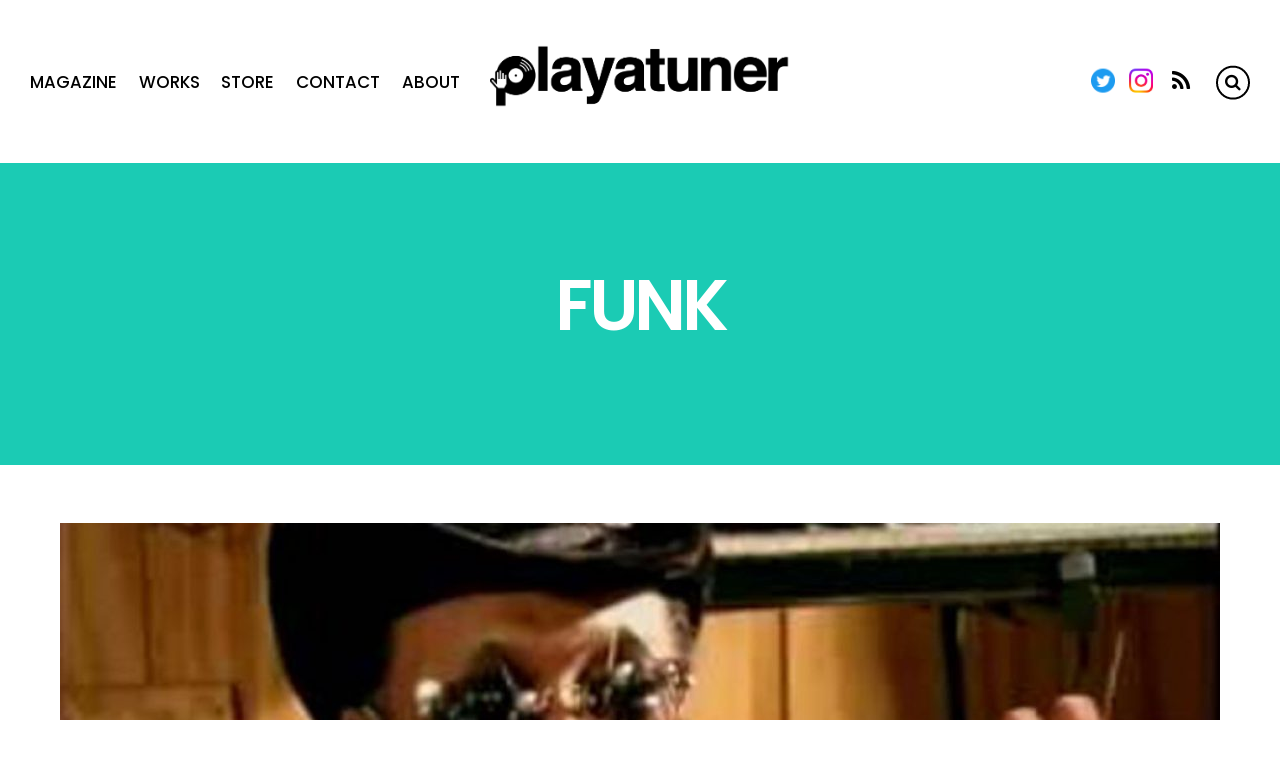

--- FILE ---
content_type: text/html; charset=UTF-8
request_url: https://playatuner.com/tag/funk/page/2/
body_size: 14184
content:
<!DOCTYPE html>
<html lang="ja"
	itemscope 
	itemtype="http://schema.org/WebSite" 
	prefix="og: http://ogp.me/ns#" >
<head>
  <meta charset="UTF-8">


<!-- wp_header -->
<script>(function(html){ html.className = html.className.replace(/\bno-js\b/,'js'); if (html.classList) { html.classList.add( 'js' ); } else { html.className += ' js'; } })(document.documentElement);</script><style type="text/css">.js.csstransitions .module.wow, .js.csstransitions .themify_builder_content .themify_builder_row.wow, .js.csstransitions .module_row.wow, .js.csstransitions .builder-posts-wrap > .post.wow, .js.csstransitions .fly-in > .post, .js.csstransitions .fly-in .row_inner > .tb-column, .js.csstransitions .fade-in > .post, .js.csstransitions .fade-in .row_inner > .tb-column, .js.csstransitions .slide-up > .post, .js.csstransitions .slide-up .row_inner > .tb-column { visibility:hidden; }</style><title>Funk | Playatuner - Part 2</title>
		<style type="text/css">
							.pgntn-page-pagination {
					text-align: center !important;
				}
				.pgntn-page-pagination-block {
											margin: 0 auto;
										width: 60% !important;
				}
				.pgntn-page-pagination a {
					color: #42c8ff !important;
					background-color: #ffffff !important;
					text-decoration: none !important;
					border: 1px solid #cccccc !important;
									}
				.pgntn-page-pagination a:hover {
					color: #000 !important;
				}
				.pgntn-page-pagination-intro,
				.pgntn-page-pagination .current {			
					background-color: #efefef !important;
					color: #000 !important;
					border: 1px solid #cccccc !important;
									}
					</style>
	
<!-- All in One SEO Pack 2.3.11.4 by Michael Torbert of Semper Fi Web Design[890,934] -->
<link rel='prev' href='https://playatuner.com/tag/funk/' />
<link rel='next' href='https://playatuner.com/tag/funk/page/3/' />

<link rel="canonical" href="https://playatuner.com/tag/funk/page/2/" />
<!-- /all in one seo pack -->
<link rel='dns-prefetch' href='//cdnjs.cloudflare.com' />
<link rel='dns-prefetch' href='//fonts.googleapis.com' />
<link rel='dns-prefetch' href='//s.w.org' />
<link rel="alternate" type="application/rss+xml" title="Playatuner &raquo; フィード" href="https://playatuner.com/feed/" />
<link rel="alternate" type="application/rss+xml" title="Playatuner &raquo; コメントフィード" href="https://playatuner.com/comments/feed/" />
<link rel="alternate" type="application/rss+xml" title="Playatuner &raquo; Funk タグのフィード" href="https://playatuner.com/tag/funk/feed/" />
		<script type="text/javascript">
			window._wpemojiSettings = {"baseUrl":"https:\/\/s.w.org\/images\/core\/emoji\/2.2.1\/72x72\/","ext":".png","svgUrl":"https:\/\/s.w.org\/images\/core\/emoji\/2.2.1\/svg\/","svgExt":".svg","source":{"concatemoji":"https:\/\/playatuner.com\/wp-includes\/js\/wp-emoji-release.min.js?ver=4.7.4"}};
			!function(a,b,c){function d(a){var b,c,d,e,f=String.fromCharCode;if(!k||!k.fillText)return!1;switch(k.clearRect(0,0,j.width,j.height),k.textBaseline="top",k.font="600 32px Arial",a){case"flag":return k.fillText(f(55356,56826,55356,56819),0,0),!(j.toDataURL().length<3e3)&&(k.clearRect(0,0,j.width,j.height),k.fillText(f(55356,57331,65039,8205,55356,57096),0,0),b=j.toDataURL(),k.clearRect(0,0,j.width,j.height),k.fillText(f(55356,57331,55356,57096),0,0),c=j.toDataURL(),b!==c);case"emoji4":return k.fillText(f(55357,56425,55356,57341,8205,55357,56507),0,0),d=j.toDataURL(),k.clearRect(0,0,j.width,j.height),k.fillText(f(55357,56425,55356,57341,55357,56507),0,0),e=j.toDataURL(),d!==e}return!1}function e(a){var c=b.createElement("script");c.src=a,c.defer=c.type="text/javascript",b.getElementsByTagName("head")[0].appendChild(c)}var f,g,h,i,j=b.createElement("canvas"),k=j.getContext&&j.getContext("2d");for(i=Array("flag","emoji4"),c.supports={everything:!0,everythingExceptFlag:!0},h=0;h<i.length;h++)c.supports[i[h]]=d(i[h]),c.supports.everything=c.supports.everything&&c.supports[i[h]],"flag"!==i[h]&&(c.supports.everythingExceptFlag=c.supports.everythingExceptFlag&&c.supports[i[h]]);c.supports.everythingExceptFlag=c.supports.everythingExceptFlag&&!c.supports.flag,c.DOMReady=!1,c.readyCallback=function(){c.DOMReady=!0},c.supports.everything||(g=function(){c.readyCallback()},b.addEventListener?(b.addEventListener("DOMContentLoaded",g,!1),a.addEventListener("load",g,!1)):(a.attachEvent("onload",g),b.attachEvent("onreadystatechange",function(){"complete"===b.readyState&&c.readyCallback()})),f=c.source||{},f.concatemoji?e(f.concatemoji):f.wpemoji&&f.twemoji&&(e(f.twemoji),e(f.wpemoji)))}(window,document,window._wpemojiSettings);
		</script>
		<style type="text/css">
img.wp-smiley,
img.emoji {
	display: inline !important;
	border: none !important;
	box-shadow: none !important;
	height: 1em !important;
	width: 1em !important;
	margin: 0 .07em !important;
	vertical-align: -0.1em !important;
	background: none !important;
	padding: 0 !important;
}
</style>
<link rel='stylesheet' id='themify-builder-style-css'  href='https://playatuner.com/wp-content/themes/themify-simple/themify/themify-builder/css/themify-builder-style.css?ver=2.9.8' type='text/css' media='all' />
<link rel='stylesheet' id='apss-font-awesome-css'  href='//cdnjs.cloudflare.com/ajax/libs/font-awesome/4.4.0/css/font-awesome.min.css?ver=4.2.8' type='text/css' media='all' />
<link rel='stylesheet' id='apss-font-opensans-css'  href='//fonts.googleapis.com/css?family=Open+Sans&#038;ver=4.7.4' type='text/css' media='all' />
<link rel='stylesheet' id='apss-frontend-css-css'  href='https://playatuner.com/wp-content/plugins/accesspress-social-share/css/frontend.css?ver=4.2.8' type='text/css' media='all' />
<link rel='stylesheet' id='contact-form-7-css'  href='https://playatuner.com/wp-content/plugins/contact-form-7/includes/css/styles.css?ver=4.6.1' type='text/css' media='all' />
<link rel='stylesheet' id='pgntn_stylesheet-css'  href='https://playatuner.com/wp-content/plugins/pagination/css/nav-style.css?ver=4.7.4' type='text/css' media='all' />
<link rel='stylesheet' id='themify-framework-css'  href='https://playatuner.com/wp-content/themes/themify-simple/themify/css/themify.framework.css?ver=2.9.8' type='text/css' media='all' />
<link rel='stylesheet' id='wordpress-popular-posts-css'  href='https://playatuner.com/wp-content/plugins/wordpress-popular-posts/style/wpp.css?ver=3.3.4' type='text/css' media='all' />
<link rel='stylesheet' id='theme-style-css'  href='https://playatuner.com/wp-content/themes/themify-simple/style.css?ver=1.1.6' type='text/css' media='all' />
<link rel='stylesheet' id='themify-media-queries-css'  href='https://playatuner.com/wp-content/themes/themify-simple/media-queries.css?ver=1.1.6' type='text/css' media='all' />
<link rel='stylesheet' id='themify-icons-css'  href='https://playatuner.com/wp-content/themes/themify-simple/themify/themify-icons/themify-icons.css?ver=2.9.8' type='text/css' media='all' />
<link rel='stylesheet' id='google-fonts-css'  href='//fonts.googleapis.com/css?family=Poppins%3A300%2C400%2C500%2C600%2C700%7COpen+Sans%3A400%2C600%2C700&#038;ver=4.7.4' type='text/css' media='all' />
<link rel='stylesheet' id='themify-icon-font-css'  href='https://playatuner.com/wp-content/themes/themify-simple/themify/fontawesome/css/font-awesome.min.css?ver=2.9.8' type='text/css' media='all' />
<link rel='stylesheet' id='themify-customize-css'  href='https://playatuner.com/wp-content/uploads/themify-customizer.css?ver=22.09.28.20.56.51' type='text/css' media='all' />
<script type='text/javascript' src='https://playatuner.com/wp-includes/js/jquery/jquery.js?ver=1.12.4'></script>
<script type='text/javascript' src='https://playatuner.com/wp-includes/js/jquery/jquery-migrate.min.js?ver=1.4.1'></script>
<script type='text/javascript'>
/* <![CDATA[ */
var themifyScript = {"lightbox":{"lightboxSelector":".themify_lightbox","lightboxOn":true,"lightboxContentImages":false,"lightboxContentImagesSelector":"","theme":"pp_default","social_tools":false,"allow_resize":true,"show_title":false,"overlay_gallery":false,"screenWidthNoLightbox":600,"deeplinking":false,"contentImagesAreas":"","gallerySelector":".gallery-icon > a[href$=jpg],.gallery-icon > a[href$=gif],.gallery-icon > a[href$=png],.gallery-icon > a[href$=JPG],.gallery-icon > a[href$=GIF],.gallery-icon > a[href$=PNG],.gallery-icon > a[href$=jpeg],.gallery-icon > a[href$=JPEG]","lightboxGalleryOn":true},"lightboxContext":"#pagewrap"};
/* ]]> */
</script>
<script type='text/javascript' src='https://playatuner.com/wp-content/themes/themify-simple/js/themify.script.js?ver=1.1.6'></script>
<link rel='https://api.w.org/' href='https://playatuner.com/wp-json/' />
<link rel="EditURI" type="application/rsd+xml" title="RSD" href="https://playatuner.com/xmlrpc.php?rsd" />
<link rel="wlwmanifest" type="application/wlwmanifest+xml" href="https://playatuner.com/wp-includes/wlwmanifest.xml" /> 
<meta name="generator" content="WordPress 4.7.4" />
<script type="text/javascript">
	window._wp_rp_static_base_url = 'https://rp.zemanta.com/static/';
	window._wp_rp_wp_ajax_url = "https://playatuner.com/wp-admin/admin-ajax.php";
	window._wp_rp_plugin_version = '3.6.1';
	window._wp_rp_post_id = '8519';
	window._wp_rp_num_rel_posts = '8';
	window._wp_rp_thumbnails = true;
	window._wp_rp_post_title = 'Bootsy+Collins%E3%81%8C%E3%83%95%E3%82%A1%E3%83%B3%E3%82%AF%E3%81%AB%E3%81%A4%E3%81%84%E3%81%A6%E8%AA%9E%E3%82%8B%E3%80%82%E3%82%B8%E3%82%A7%E3%83%BC%E3%83%A0%E3%82%B9%E3%83%BB%E3%83%96%E3%83%A9%E3%82%A6%E3%83%B3%E3%81%AB%E6%95%99%E3%82%8F%E3%81%A3%E3%81%9F%E3%81%93%E3%81%A8%E3%81%A8%E3%81%AF%EF%BC%9F';
	window._wp_rp_post_tags = ['bootsy+collins', 'james+brown', 'funk', 'george+clinton', '%E6%96%87%E5%8C%96', 'music', 'collin'];
</script>
<link rel="stylesheet" href="https://playatuner.com/wp-content/plugins/related-posts/static/themes/vertical.css?version=3.6.1" />




<link href="https://playatuner.com/wp-content/uploads/2017/10/symbol_black.png" rel="shortcut icon" /> 

<script async src="//pagead2.googlesyndication.com/pagead/js/adsbygoogle.js"></script>
<script>
  (adsbygoogle = window.adsbygoogle || []).push({
    google_ad_client: "ca-pub-4508357924715706",
    enable_page_level_ads: true
  });
</script>
<meta name="viewport" content="width=device-width, initial-scale=1, maximum-scale=1, minimum-scale=1, user-scalable=no">

				<!-- equalcolumn-ie-fix.js -->
				<!--[if IE 9]>
					<script src="https://playatuner.com/wp-content/themes/themify-simple/themify/themify-builder/js/equalcolumn-ie-fix.js"></script>
				<![endif]-->
				<script type="text/javascript">				function isSupportTransition() {
				var b = document.body || document.documentElement,
				s = b.style,
				p = 'transition';

				if (typeof s[p] == 'string') { return true; }

				// Tests for vendor specific prop
				var v = ['Moz', 'webkit', 'Webkit', 'Khtml', 'O', 'ms'];
				p = p.charAt(0).toUpperCase() + p.substr(1);

				for (var i=0; i<v.length; i++) {
					if (typeof s[v[i] + p] == 'string') { return true; }
					}
					return false;
					}
					if ( isSupportTransition() ) {
					document.documentElement.className += " csstransitions";	
					}
		</script><link rel="me" href="https://twitter.com/playatuner" /><meta name="twitter:widgets:theme" content="dark" /><meta name="twitter:widgets:link-color" content="#000000" /><meta name="twitter:widgets:border-color" content="#000000" /><meta name="twitter:partner" content="tfwp" /><link rel="icon" href="https://playatuner.com/wp-content/uploads/2016/03/cropped-playatuner11-32x32.png" sizes="32x32" />
<link rel="icon" href="https://playatuner.com/wp-content/uploads/2016/03/cropped-playatuner11-192x192.png" sizes="192x192" />
<link rel="apple-touch-icon-precomposed" href="https://playatuner.com/wp-content/uploads/2016/03/cropped-playatuner11-180x180.png" />
<meta name="msapplication-TileImage" content="https://playatuner.com/wp-content/uploads/2016/03/cropped-playatuner11-270x270.png" />

<!-- BEGIN GADWP v4.9.6.2 Universal Tracking - https://deconf.com/google-analytics-dashboard-wordpress/ -->
<script>
  (function(i,s,o,g,r,a,m){i['GoogleAnalyticsObject']=r;i[r]=i[r]||function(){
  (i[r].q=i[r].q||[]).push(arguments)},i[r].l=1*new Date();a=s.createElement(o),
  m=s.getElementsByTagName(o)[0];a.async=1;a.src=g;m.parentNode.insertBefore(a,m)
  })(window,document,'script','https://www.google-analytics.com/analytics.js','ga');
  ga('create', 'UA-75030101-1', 'auto');
  ga('send', 'pageview');
</script>

<!-- END GADWP Universal Tracking -->



<!--[if lt IE 9]>
  <script src="js/respond.js"></script>

  <script src="http://html5shim.googlecode.com/svn/trunk/html5.js"></script>

  <script src="http://s3.amazonaws.com/nwapi/nwmatcher/nwmatcher-1.2.5-min.js"></script>
  <script type="text/javascript" src="http://cdnjs.cloudflare.com/ajax/libs/selectivizr/1.0.2/selectivizr-min.js"></script>
<![endif]-->

</head>

<body class="archive paged tag tag-funk tag-92 paged-2 tag-paged-2 themify-fw-2-9-8 themify-simple-1-1-6 skin-default webkit not-ie sidebar-none no-home timeline no-touch header-horizontal">

  <!-- Begin: Load Facebook SDK for JavaScript -->
  <div id="fb-root"></div>
  <script>
    (function(d, s, id) {
      var js, fjs = d.getElementsByTagName(s)[0];
      if (d.getElementById(id)) return;
      js = d.createElement(s); js.id = id;
      js.src = "//connect.facebook.net/ja_JP/sdk.js#xfbml=1&version=v2.9";
      fjs.parentNode.insertBefore(js, fjs);
    }(document, 'script', 'facebook-jssdk'));
  </script>
  <!-- End: Load Facebook SDK for JavaScript -->

  <script>
	var tf_mobile_menu_trigger_point = 1200;
	function themifyMobileMenuTrigger() {
		if( document.body.clientWidth <= tf_mobile_menu_trigger_point ) {
			jQuery( 'body' ).addClass( 'mobile_menu_active' );
		} else {
			jQuery( 'body' ).removeClass( 'mobile_menu_active' );
		}
	}
	themifyMobileMenuTrigger();
	jQuery( window ).resize( themifyMobileMenuTrigger );
</script>

  <div id="pagewrap" class="hfeed site">

    <div id="headerwrap">

      
      <header id="header" class="pagewidth clearfix" itemscope="itemscope" itemtype="https://schema.org/WPHeader">

        
        <div id="logo-wrap">
          <div id="site-logo"><a href="http://playatuner.com/" title="Playatuner"><img src="https://playatuner.com/wp-content/uploads/2017/08/playatuner_logo_t2_cp_f.png" alt="Playatuner" title="Playatuner" /><span style="display: none;">Playatuner</span></a></div>          <div id="site-description" class="site-description"><span>Playatuner - Story Behind the Music</span></div>        </div>

        <a id="menu-icon" href="#mobile-menu"></a>

        <div id="mobile-menu" class="sidemenu sidemenu-off">
          <div class="social-wrap">
            <div class="social-widget">
                <div id="themify-social-links-1016" class="widget themify-social-links"><ul class="social-links horizontal">
							<li class="social-link-item twitter image-icon icon-medium">
								<a href="https://twitter.com/playatuner" title="Twitter" target="_blank"> <img src="https://playatuner.com/wp-content/uploads/2022/09/Twitter-social-icons-circle-blue.png" alt="Twitter" /> </a>
							</li>
							<!-- /themify-link-item -->
							<li class="social-link-item instagram image-icon icon-medium">
								<a href="https://www.instagram.com/playatuner/" title="Instagram" target="_blank"> <img src="https://playatuner.com/wp-content/uploads/2022/09/Instagram_Glyph_Gradient-copy.jpg" alt="Instagram" /> </a>
							</li>
							<!-- /themify-link-item --></ul></div>
                                    <div class="rss"><a href="https://playatuner.com/feed/"></a></div>
                            </div>
            <!-- /.social-widget -->
                            <form method="get" id="searchform" action="https://playatuner.com/">

	<i class="icon-search"></i>

	<input type="text" name="s" id="s" title="Search" value="" />

</form>                                </div>
          <nav id="main-nav-wrap" itemscope="itemscope" itemtype="https://schema.org/SiteNavigationElement">
            <ul id="main-nav" class="main-nav menu-name-top-menu"><li id="menu-item-13922" class="menu-item menu-item-type-post_type menu-item-object-page menu-item-13922"><a href="https://playatuner.com/magazine/">Magazine</a></li>
<li id="menu-item-13901" class="menu-item menu-item-type-post_type menu-item-object-page menu-item-has-children menu-item-13901"><a href="https://playatuner.com/client-works/">Works</a>
<ul class="sub-menu">
	<li id="menu-item-13975" class="menu-item menu-item-type-post_type menu-item-object-page menu-item-13975"><a href="https://playatuner.com/long-term/">Long Term</a></li>
	<li id="menu-item-13995" class="menu-item menu-item-type-post_type menu-item-object-page menu-item-13995"><a href="https://playatuner.com/client-works/">All Client Works</a></li>
</ul>
</li>
<li id="menu-item-11628" class="menu-item menu-item-type-post_type menu-item-object-page menu-item-has-children menu-item-11628"><a href="https://playatuner.com/store/">Store</a>
<ul class="sub-menu">
	<li id="menu-item-13562" class="menu-item menu-item-type-post_type menu-item-object-page menu-item-13562"><a href="https://playatuner.com/music/">Label</a></li>
</ul>
</li>
<li id="menu-item-2427" class="menu-item menu-item-type-post_type menu-item-object-page menu-item-2427"><a href="https://playatuner.com/contact/">Contact</a></li>
<li id="menu-item-2428" class="menu-item menu-item-type-post_type menu-item-object-page menu-item-2428"><a href="https://playatuner.com/about/">About</a></li>
</ul>            <!-- /#main-nav -->
          </nav>


          <a id="menu-icon-close" href="#mobile-menu"></a>

        </div>
        <!-- /#mobile-menu -->

        
      </header>
      <!-- /#header -->

      
    </div>
    <!-- /#headerwrap -->

    <div id="body" class="clearfix">

      



		
				
				
				                        <div class="page-category-title-wrap">
                            <div class="category-title-overlay"></div>
                            <h1 class="page-category-title">Funk</h1>
                            <div class="page-category-description"></div>
                        </div>
		
									
             <!-- layout -->
    <div id="layout" class="pagewidth clearfix">
    <!-- content -->
                    <div id="content" class="list-post">
                                                                <!-- loops-wrapper -->
                        <div id="loops-wrapper" class="loops-wrapper sidebar-none timeline">

                                
                                                                                        


<article id="post-8519" class="post clearfix post-8519 type-post status-publish format-standard has-post-thumbnail hentry category-music category-69 tag-bootsy-collins tag-funk tag-george-clinton tag-james-brown has-post-title has-post-date has-post-category has-post-tag has-post-comment has-post-author">
  
  
	
	
		<figure class="post-image">

							<a href="https://playatuner.com/2017/03/bootsy-collins-talks-funk/"><img src="https://playatuner.com/wp-content/uploads/2017/03/bootsy-collins-talk-funk-1160x500.jpg" width="1160" height="500" class=" wp-image-8523" title="bootsy-collins-talk-funk" alt="Bootsy Collinsがファンクについて語る。ジェームス・ブラウンに教わったこととは？" /></a>
			
		</figure>

	
	
  <div class="post-content">
          <div class="post-meta entry-meta">
                  <div class="post-author-wrapper">
                          <span class="author-avatar">
                <img src="https://playatuner.com/wp-content/uploads/2017/01/kaz_skellington-150x150.png" width="65" height="65" alt="Kaz Skellington" class="avatar avatar-65 wp-user-avatar wp-user-avatar-65 alignnone photo" />              </span>
              <div class="post-author-inner-wrapper">
                <span class="post-author"><span class="author vcard"><a class="url fn n" href="https://playatuner.com/author/kaz-skellington/" rel="author">Kaz Skellington</a></span></span>
                                  <time datetime="2017-03-19" class="post-date entry-date updated">
                    2017年3月19日                  </time>
                              </div>
                      </div>
        
                  <div class="post-cattag-wrapper">
                           <span class="post-category"><a href="https://playatuner.com/category/music/" rel="tag">Music</a>, <a href="https://playatuner.com/category/%e6%96%87%e5%8c%96/" rel="tag">文化</a></span>            
                           <span class="post-tag"><a href="https://playatuner.com/tag/bootsy-collins/" rel="tag">Bootsy Collins</a>, <a href="https://playatuner.com/tag/funk/" rel="tag">Funk</a>, <a href="https://playatuner.com/tag/george-clinton/" rel="tag">George Clinton</a>, <a href="https://playatuner.com/tag/james-brown/" rel="tag">James Brown</a></span>                      </div>
        
              </div>
    
          
      <h2 class="post-title entry-title">
                  <a href="https://playatuner.com/2017/03/bootsy-collins-talks-funk/" title="Bootsy Collinsがファンクについて語る。ジェームス・ブラウンに教わったこととは？">Bootsy Collinsがファンクについて語る。ジェームス・ブラウンに教わったこととは？</a>
              </h2>

          
    
          <div class="entry-content">
                  <p>&nbsp; &nbsp; &nbsp; Funkベーシスト と言ったらLarry Grahamを思い浮かべる [&hellip;]</p>
                        </div>

      <div class="fb-like-wrap">
        <p class="fb-like-title">
          いいね！して、ちょっと「濃い」<br class="hidden-pc">ヒップホップ記事をチェック！
        </p>
        <div class="fb-like" data-href="https://www.facebook.com/playatuner/" data-layout="box_count" data-action="like" data-size="large" data-show-faces="true" data-share="false"></div>
      </div>


      
<div class="wp_rp_wrap  wp_rp_vertical" id="wp_rp_first"><div class="wp_rp_content"><h3 class="related_post_title">関連記事</h3><ul class="related_post wp_rp"><li data-position="0" data-poid="in-4681" data-post-type="none" ><a href="https://playatuner.com/2016/03/the-story-of-funk/" class="wp_rp_thumbnail"><img src="https://playatuner.com/wp-content/uploads/2016/03/A-29923-1315539020.jpeg-150x150.jpg" alt="Funkと社会。ドキュメンタリーの解説と王道ファンク紹介" width="150" height="150" /></a><a href="https://playatuner.com/2016/03/the-story-of-funk/" class="wp_rp_title">Funkと社会。ドキュメンタリーの解説と王道ファンク紹介</a></li><li data-position="1" data-poid="in-4657" data-post-type="none" ><a href="https://playatuner.com/2016/04/p-funk-bootsy-teaches-funk/" class="wp_rp_thumbnail"><img src="https://playatuner.com/wp-content/uploads/2017/03/bootsy-collins-talk-funk-150x150.jpg" alt="P-Funkのブーツィー・コリンズが教えるファンクの作り方" width="150" height="150" /></a><a href="https://playatuner.com/2016/04/p-funk-bootsy-teaches-funk/" class="wp_rp_title">P-Funkのブーツィー・コリンズが教えるファンクの作り方</a></li><li data-position="2" data-poid="in-7795" data-post-type="none" ><a href="https://playatuner.com/2017/02/rip-clyde-funky-drummer/" class="wp_rp_thumbnail"><img src="https://playatuner.com/wp-content/uploads/2017/02/funky-drummer-150x150.jpg" alt="【RIP】ヒップホップ最重要ドラムブレイクを生んだ「Clyde Stubblefield」のヒップホップにおける功績" width="150" height="150" /></a><a href="https://playatuner.com/2017/02/rip-clyde-funky-drummer/" class="wp_rp_title">【RIP】ヒップホップ最重要ドラムブレイクを生んだ「Clyde Stubblefield」のヒップホップにおける功績</a></li><li data-position="3" data-poid="in-7813" data-post-type="none" ><a href="https://playatuner.com/2017/02/boruto-hiphop/" class="wp_rp_thumbnail"><img src="https://playatuner.com/wp-content/uploads/2017/02/boruto-150x150.jpg" alt="少年ジャンプ「BORUTO」を読んでヒップホップとブラックミュージックを感じた話" width="150" height="150" /></a><a href="https://playatuner.com/2017/02/boruto-hiphop/" class="wp_rp_title">少年ジャンプ「BORUTO」を読んでヒップホップとブラックミュージックを感じた話</a></li><li data-position="4" data-poid="in-5370" data-post-type="none" ><a href="https://playatuner.com/2016/09/tbt-friends-of-distinction/" class="wp_rp_thumbnail"><img src="https://playatuner.com/wp-content/uploads/2016/09/FRIENDSD-Nice2-150x150.jpg" alt="【オールドスクール】The Friends of Distinction &#8211; Nujabesもサンプルしたボーカルグループ" width="150" height="150" /></a><a href="https://playatuner.com/2016/09/tbt-friends-of-distinction/" class="wp_rp_title">【オールドスクール】The Friends of Distinction &#8211; Nujabesもサンプルしたボーカルグループ</a></li><li data-position="5" data-poid="in-11825" data-post-type="none" ><a href="https://playatuner.com/2017/11/george-clinton-rockband-rappers/" class="wp_rp_thumbnail"><img src="https://playatuner.com/wp-content/uploads/2017/11/george-clinton-hot97-150x150.jpg" alt="P-Funkの総帥ジョージ・クリントンが選ぶ偉大なロックバンドとラッパーたち。ジミ・ヘンドリックスから受けた影響を語る。" width="150" height="150" /></a><a href="https://playatuner.com/2017/11/george-clinton-rockband-rappers/" class="wp_rp_title">P-Funkの総帥ジョージ・クリントンが選ぶ偉大なロックバンドとラッパーたち。ジミ・ヘンドリックスから受けた影響を語る。</a></li><li data-position="6" data-poid="in-9203" data-post-type="none" ><a href="https://playatuner.com/2017/04/george-clinton-trump-needs-funk/" class="wp_rp_thumbnail"><img src="https://playatuner.com/wp-content/uploads/2017/02/george-clinton-150x150.jpg" alt="P-Funkジョージ・クリントン「トランプはFunkを聞いたほうがいい」ファンクレジェンドが語る「団結」" width="150" height="150" /></a><a href="https://playatuner.com/2017/04/george-clinton-trump-needs-funk/" class="wp_rp_title">P-Funkジョージ・クリントン「トランプはFunkを聞いたほうがいい」ファンクレジェンドが語る「団結」</a></li><li data-position="7" data-poid="in-7703" data-post-type="none" ><a href="https://playatuner.com/2017/02/junie-rip/" class="wp_rp_thumbnail"><img src="https://playatuner.com/wp-content/uploads/2017/02/junie-rip-150x150.jpg" alt="他界したOhio Playersの創設者でありP-Funkの最重要メンバーの「Junie Morrison」彼のヒップホップにおける功績" width="150" height="150" /></a><a href="https://playatuner.com/2017/02/junie-rip/" class="wp_rp_title">他界したOhio Playersの創設者でありP-Funkの最重要メンバーの「Junie Morrison」彼のヒップホップにおける功績</a></li></ul></div></div>
    
    
  </div>
  <!-- /.post-content -->
  
</article>
<!-- /.post -->
                                        
                                
                                                                                        


<article id="post-8146" class="post clearfix post-8146 type-post status-publish format-standard has-post-thumbnail hentry category-music category-news category-support tag-event tag-funk tag-jazz tag-knower tag-louis-cole tag-snarky-puppy tag-thundercat tag-umber-session-tribe has-post-title has-post-date has-post-category has-post-tag has-post-comment has-post-author">
  
  
	
	
		<figure class="post-image">

							<a href="https://playatuner.com/2017/03/sponsored-rojoufunk-louis-cole/"><img src="https://playatuner.com/wp-content/uploads/2017/03/umber_louis-1024x559-1160x500.jpg" width="1160" height="500" class=" wp-image-8148" title="umber_louis" alt="【協賛】LAのエレクトロジャズバンドKNOWERのLouis ColeとDavid Binney Trio招待したumber session tribe企画" /></a>
			
		</figure>

	
	
  <div class="post-content">
          <div class="post-meta entry-meta">
                  <div class="post-author-wrapper">
                          <span class="author-avatar">
                <img src="https://playatuner.com/wp-content/uploads/2017/08/symbol_white-150x150.png" width="65" height="65" alt="Playatuner" class="avatar avatar-65 wp-user-avatar wp-user-avatar-65 alignnone photo" />              </span>
              <div class="post-author-inner-wrapper">
                <span class="post-author"><span class="author vcard"><a class="url fn n" href="https://playatuner.com/author/playatuner/" rel="author">Playatuner</a></span></span>
                                  <time datetime="2017-03-07" class="post-date entry-date updated">
                    2017年3月7日                  </time>
                              </div>
                      </div>
        
                  <div class="post-cattag-wrapper">
                           <span class="post-category"><a href="https://playatuner.com/category/music/" rel="tag">Music</a>, <a href="https://playatuner.com/category/news/" rel="tag">News</a>, <a href="https://playatuner.com/category/support/" rel="tag">Support</a></span>            
                           <span class="post-tag"><a href="https://playatuner.com/tag/event/" rel="tag">Event</a>, <a href="https://playatuner.com/tag/funk/" rel="tag">Funk</a>, <a href="https://playatuner.com/tag/jazz/" rel="tag">jazz</a>, <a href="https://playatuner.com/tag/knower/" rel="tag">Knower</a>, <a href="https://playatuner.com/tag/louis-cole/" rel="tag">Louis Cole</a>, <a href="https://playatuner.com/tag/snarky-puppy/" rel="tag">Snarky Puppy</a>, <a href="https://playatuner.com/tag/thundercat/" rel="tag">Thundercat</a>, <a href="https://playatuner.com/tag/umber-session-tribe/" rel="tag">umber session tribe</a></span>                      </div>
        
              </div>
    
          
      <h2 class="post-title entry-title">
                  <a href="https://playatuner.com/2017/03/sponsored-rojoufunk-louis-cole/" title="【協賛】LAのエレクトロジャズバンドKNOWERのLouis ColeとDavid Binney Trio招待したumber session tribe企画">【協賛】LAのエレクトロジャズバンドKNOWERのLouis ColeとDavid Binney Trio招待したumber session tribe企画</a>
              </h2>

          
    
          <div class="entry-content">
                  <p>&nbsp; （このイベントは終了いたしました） 東京を拠点に活動するストリートファンクバンドumber se [&hellip;]</p>
                        </div>

      <div class="fb-like-wrap">
        <p class="fb-like-title">
          いいね！して、ちょっと「濃い」<br class="hidden-pc">ヒップホップ記事をチェック！
        </p>
        <div class="fb-like" data-href="https://www.facebook.com/playatuner/" data-layout="box_count" data-action="like" data-size="large" data-show-faces="true" data-share="false"></div>
      </div>


      
<div class="wp_rp_wrap  wp_rp_vertical" ><div class="wp_rp_content"><h3 class="related_post_title">関連記事</h3><ul class="related_post wp_rp"><li data-position="0" data-poid="in-5278" data-post-type="none" ><a href="https://playatuner.com/2016/08/knower-japan-special-interview/" class="wp_rp_thumbnail"><img src="https://playatuner.com/wp-content/uploads/2016/08/2016-knower-pics-A6-150x150.jpg" alt="KNOWER来日スペシャルインタビュー【LA発超絶エレクトロ×ジャズファンク】" width="150" height="150" /></a><a href="https://playatuner.com/2016/08/knower-japan-special-interview/" class="wp_rp_title">KNOWER来日スペシャルインタビュー【LA発超絶エレクトロ×ジャズファンク】</a></li><li data-position="1" data-poid="in-4988" data-post-type="none" ><a href="https://playatuner.com/2016/04/fujirock-rookie-umber-session-tribe-ep/" class="wp_rp_thumbnail"><img src="https://playatuner.com/wp-content/uploads/2016/04/umbersessiontribe-150x150.jpg" alt="昨年のフジロックROOKIE A GO-GO出演?のumber session tribeがEP発売、MVを公開！" width="150" height="150" /></a><a href="https://playatuner.com/2016/04/fujirock-rookie-umber-session-tribe-ep/" class="wp_rp_title">昨年のフジロックROOKIE A GO-GO出演?のumber session tribeがEP発売、MVを公開！</a></li><li data-position="2" data-poid="in-9258" data-post-type="none" ><a href="https://playatuner.com/2017/05/thunderca-tokyo-report/" class="wp_rp_thumbnail"><img src="https://playatuner.com/wp-content/uploads/2017/04/KAZ0320-150x150.jpg" alt="【ライブレポ】Thundercatのグルーヴ、超絶テク、シュール&#038;キュート全ての頂点に立った笑顔のライブ【LIQUIDROOM】" width="150" height="150" /></a><a href="https://playatuner.com/2017/05/thunderca-tokyo-report/" class="wp_rp_title">【ライブレポ】Thundercatのグルーヴ、超絶テク、シュール&#038;キュート全ての頂点に立った笑顔のライブ【LIQUIDROOM】</a></li><li data-position="3" data-poid="in-12799" data-post-type="none" ><a href="https://playatuner.com/2018/03/knower-japan-tour/" class="wp_rp_thumbnail"><img src="https://playatuner.com/wp-content/uploads/2018/03/KNOWER-Richard-Thompson-_-2018-150x150.jpg" alt="【代表Blog】KNOWERの初単独来日ツアーが決定！最新アルバム『Life』の国内盤も5月発売。クインシー・ジョーンズ、レッチリ、Thundercatらが絶賛" width="150" height="150" /></a><a href="https://playatuner.com/2018/03/knower-japan-tour/" class="wp_rp_title">【代表Blog】KNOWERの初単独来日ツアーが決定！最新アルバム『Life』の国内盤も5月発売。クインシー・ジョーンズ、レッチリ、Thundercatらが絶賛</a></li><li data-position="4" data-poid="in-8221" data-post-type="none" ><a href="https://playatuner.com/2017/03/thundercat-on-rappers/" class="wp_rp_thumbnail"><img src="https://playatuner.com/wp-content/uploads/2017/02/thundercat-drunk-150x150.jpg" alt="Thundercatが「ラッパーが抱えるジレンマ」について語る" width="150" height="150" /></a><a href="https://playatuner.com/2017/03/thundercat-on-rappers/" class="wp_rp_title">Thundercatが「ラッパーが抱えるジレンマ」について語る</a></li><li data-position="5" data-poid="in-10757" data-post-type="none" ><a href="https://playatuner.com/2017/07/shabazz-palaces-linernotes/" class="wp_rp_thumbnail"><img src="https://playatuner.com/wp-content/uploads/2017/07/shabazzpalaces-linernotes-150x150.jpg" alt="『彼らの音楽を言葉で表すことほど、難しいことはこの世に存在しないと感じる』Shabazz Palaces新作ライナーノーツの前半を公開！" width="150" height="150" /></a><a href="https://playatuner.com/2017/07/shabazz-palaces-linernotes/" class="wp_rp_title">『彼らの音楽を言葉で表すことほど、難しいことはこの世に存在しないと感じる』Shabazz Palaces新作ライナーノーツの前半を公開！</a></li><li data-position="6" data-poid="in-6448" data-post-type="none" ><a href="https://playatuner.com/2016/12/honorable-mentions-2016/" class="wp_rp_thumbnail"><img src="https://playatuner.com/wp-content/uploads/2016/12/Snoop-Dogg-Cool-Aid-150x150.jpg" alt="Best of 2016には入らなかったが、書いておきたい作品" width="150" height="150" /></a><a href="https://playatuner.com/2016/12/honorable-mentions-2016/" class="wp_rp_title">Best of 2016には入らなかったが、書いておきたい作品</a></li><li data-position="7" data-poid="in-13511" data-post-type="none" ><a href="https://playatuner.com/2018/12/boozehouse-10-anomalie/" class="wp_rp_thumbnail"><img src="https://playatuner.com/wp-content/uploads/2018/12/anomalie-kazskellington-150x150.jpg" alt="J DillaやNujabesに影響され、超絶プレイでも魅せるキーボーディスト、Anomalieインタビュー！Playatunerラジオ番組テーマ曲も公開 #jwave #booze813" width="150" height="150" /></a><a href="https://playatuner.com/2018/12/boozehouse-10-anomalie/" class="wp_rp_title">J DillaやNujabesに影響され、超絶プレイでも魅せるキーボーディスト、Anomalieインタビュー！Playatunerラジオ番組テーマ曲も公開 #jwave #booze813</a></li></ul></div></div>
    
    
  </div>
  <!-- /.post-content -->
  
</article>
<!-- /.post -->
                                        
                                
                                                                                        


<article id="post-7997" class="post clearfix post-7997 type-post status-publish format-standard has-post-thumbnail hentry category-music category-news category-69 tag-chuck-d tag-clyde-stubblefield tag-funk tag-funky-drummer tag-public-enemy has-post-title has-post-date has-post-category has-post-tag has-post-comment has-post-author">
  
  
	
	
		<figure class="post-image">

							<a href="https://playatuner.com/2017/03/chuckd-clyde/"><img src="https://playatuner.com/wp-content/uploads/2016/12/4392_ChuckD1-1160x500.png" width="1160" height="500" class=" wp-image-5914" title="chuckd" alt="Public EnemyのチャックDが「Funky Drummer」Clyde Stubblefieldについて語る。" /></a>
			
		</figure>

	
	
  <div class="post-content">
          <div class="post-meta entry-meta">
                  <div class="post-author-wrapper">
                          <span class="author-avatar">
                <img src="https://playatuner.com/wp-content/uploads/2017/01/kaz_skellington-150x150.png" width="65" height="65" alt="Kaz Skellington" class="avatar avatar-65 wp-user-avatar wp-user-avatar-65 alignnone photo" />              </span>
              <div class="post-author-inner-wrapper">
                <span class="post-author"><span class="author vcard"><a class="url fn n" href="https://playatuner.com/author/kaz-skellington/" rel="author">Kaz Skellington</a></span></span>
                                  <time datetime="2017-03-01" class="post-date entry-date updated">
                    2017年3月1日                  </time>
                              </div>
                      </div>
        
                  <div class="post-cattag-wrapper">
                           <span class="post-category"><a href="https://playatuner.com/category/music/" rel="tag">Music</a>, <a href="https://playatuner.com/category/news/" rel="tag">News</a>, <a href="https://playatuner.com/category/%e6%96%87%e5%8c%96/" rel="tag">文化</a></span>            
                           <span class="post-tag"><a href="https://playatuner.com/tag/chuck-d/" rel="tag">Chuck D</a>, <a href="https://playatuner.com/tag/clyde-stubblefield/" rel="tag">Clyde Stubblefield</a>, <a href="https://playatuner.com/tag/funk/" rel="tag">Funk</a>, <a href="https://playatuner.com/tag/funky-drummer/" rel="tag">Funky Drummer</a>, <a href="https://playatuner.com/tag/public-enemy/" rel="tag">Public Enemy</a></span>                      </div>
        
              </div>
    
          
      <h2 class="post-title entry-title">
                  <a href="https://playatuner.com/2017/03/chuckd-clyde/" title="Public EnemyのチャックDが「Funky Drummer」Clyde Stubblefieldについて語る。">Public EnemyのチャックDが「Funky Drummer」Clyde Stubblefieldについて語る。</a>
              </h2>

          
    
          <div class="entry-content">
                  <p>&nbsp; Funky Drummer ヒップホップ最重要ドラムブレイクを生んだ「Clyde Stubble [&hellip;]</p>
                        </div>

      <div class="fb-like-wrap">
        <p class="fb-like-title">
          いいね！して、ちょっと「濃い」<br class="hidden-pc">ヒップホップ記事をチェック！
        </p>
        <div class="fb-like" data-href="https://www.facebook.com/playatuner/" data-layout="box_count" data-action="like" data-size="large" data-show-faces="true" data-share="false"></div>
      </div>


      
<div class="wp_rp_wrap  wp_rp_vertical" ><div class="wp_rp_content"><h3 class="related_post_title">関連記事</h3><ul class="related_post wp_rp"><li data-position="0" data-poid="in-7795" data-post-type="none" ><a href="https://playatuner.com/2017/02/rip-clyde-funky-drummer/" class="wp_rp_thumbnail"><img src="https://playatuner.com/wp-content/uploads/2017/02/funky-drummer-150x150.jpg" alt="【RIP】ヒップホップ最重要ドラムブレイクを生んだ「Clyde Stubblefield」のヒップホップにおける功績" width="150" height="150" /></a><a href="https://playatuner.com/2017/02/rip-clyde-funky-drummer/" class="wp_rp_title">【RIP】ヒップホップ最重要ドラムブレイクを生んだ「Clyde Stubblefield」のヒップホップにおける功績</a></li><li data-position="1" data-poid="in-10306" data-post-type="none" ><a href="https://playatuner.com/2017/06/new-public-enemy/" class="wp_rp_thumbnail"><img src="https://playatuner.com/wp-content/uploads/2017/06/public-enemy-nothing-is-quick-150x150.jpg" alt="【速報】Public Enemyが新アルバムを無料DLでリリース！7月4日という報道だったがBCで公開！" width="150" height="150" /></a><a href="https://playatuner.com/2017/06/new-public-enemy/" class="wp_rp_title">【速報】Public Enemyが新アルバムを無料DLでリリース！7月4日という報道だったがBCで公開！</a></li><li data-position="2" data-poid="in-12959" data-post-type="none" ><a href="https://playatuner.com/2018/03/sports-art-hiphop/" class="wp_rp_thumbnail"><img src="https://playatuner.com/wp-content/uploads/2018/03/bus-1319360_640-150x150.jpg" alt="スポーツとアートにたいする「教育観」の違い。Chuck Dが歪な教育の環境について語る。" width="150" height="150" /></a><a href="https://playatuner.com/2018/03/sports-art-hiphop/" class="wp_rp_title">スポーツとアートにたいする「教育観」の違い。Chuck Dが歪な教育の環境について語る。</a></li><li data-position="3" data-poid="in-10279" data-post-type="none" ><a href="https://playatuner.com/2017/06/public-enemy-new-album/" class="wp_rp_thumbnail"><img src="https://playatuner.com/wp-content/uploads/2017/06/public-enemy-150x150.jpg" alt="アメリカ独立記念日7/4にパブリック・エネミーが新アルバムをリリース！？タイトルの意味は！？" width="150" height="150" /></a><a href="https://playatuner.com/2017/06/public-enemy-new-album/" class="wp_rp_title">アメリカ独立記念日7/4にパブリック・エネミーが新アルバムをリリース！？タイトルの意味は！？</a></li><li data-position="4" data-poid="in-12627" data-post-type="none" ><a href="https://playatuner.com/2018/02/over-25/" class="wp_rp_thumbnail"><img src="https://playatuner.com/wp-content/uploads/2018/02/actionbronson-150x150.jpg" alt="25歳以降に音楽活動を本格的に開始したラッパー4人。期間の長さより活動の濃さにフォーカス" width="150" height="150" /></a><a href="https://playatuner.com/2018/02/over-25/" class="wp_rp_title">25歳以降に音楽活動を本格的に開始したラッパー4人。期間の長さより活動の濃さにフォーカス</a></li><li data-position="5" data-poid="in-6065" data-post-type="none" ><a href="https://playatuner.com/2016/12/how-funky-worm-influenced-hiphop/" class="wp_rp_thumbnail"><img src="https://playatuner.com/wp-content/uploads/2016/12/ohio-players-150x150.jpg" alt="G-Funkに多大な影響を与えたOHIO PLAYERS「Funky Worm」。あの高音シンセメロディはここから始まった" width="150" height="150" /></a><a href="https://playatuner.com/2016/12/how-funky-worm-influenced-hiphop/" class="wp_rp_title">G-Funkに多大な影響を与えたOHIO PLAYERS「Funky Worm」。あの高音シンセメロディはここから始まった</a></li><li data-position="6" data-poid="in-10516" data-post-type="none" ><a href="https://playatuner.com/2017/07/eric-b-rakim-apollo/" class="wp_rp_thumbnail"><img src="https://playatuner.com/wp-content/uploads/2017/07/ericb-rakim-live-150x150.jpg" alt="Eric B. &#038; Rakimの20年ぶりのライブをおさらいしよう。「Paid in Full」30周年に駆けつけた豪華ゲストたち" width="150" height="150" /></a><a href="https://playatuner.com/2017/07/eric-b-rakim-apollo/" class="wp_rp_title">Eric B. &#038; Rakimの20年ぶりのライブをおさらいしよう。「Paid in Full」30周年に駆けつけた豪華ゲストたち</a></li><li data-position="7" data-poid="in-5973" data-post-type="none" ><a href="https://playatuner.com/2016/12/staff-blog-what-is-hiphop/" class="wp_rp_thumbnail"><img src="https://playatuner.com/wp-content/uploads/2016/12/empire-150x150.jpg" alt="ヒップホップサウンドとは何なのか。ヒップホップの歴史から「サウンドの本質」を読み解く試み" width="150" height="150" /></a><a href="https://playatuner.com/2016/12/staff-blog-what-is-hiphop/" class="wp_rp_title">ヒップホップサウンドとは何なのか。ヒップホップの歴史から「サウンドの本質」を読み解く試み</a></li></ul></div></div>
    
    
  </div>
  <!-- /.post-content -->
  
</article>
<!-- /.post -->
                                        
                                
                                                                                        


<article id="post-7813" class="post clearfix post-7813 type-post status-publish format-standard has-post-thumbnail hentry category-music category-staff-blog category-69 tag-boruto tag-culture tag-funk tag-hip-hop tag-james-brown tag-naruto has-post-title has-post-date has-post-category has-post-tag has-post-comment has-post-author">
  
  
	
	
		<figure class="post-image">

							<a href="https://playatuner.com/2017/02/boruto-hiphop/"><img src="https://playatuner.com/wp-content/uploads/2017/02/boruto-1024x576-1160x500.jpg" width="1160" height="500" class=" wp-image-7830" title="boruto" alt="少年ジャンプ「BORUTO」を読んでヒップホップとブラックミュージックを感じた話" /></a>
			
		</figure>

	
	
  <div class="post-content">
          <div class="post-meta entry-meta">
                  <div class="post-author-wrapper">
                          <span class="author-avatar">
                <img src="https://playatuner.com/wp-content/uploads/2017/01/kaz_skellington-150x150.png" width="65" height="65" alt="Kaz Skellington" class="avatar avatar-65 wp-user-avatar wp-user-avatar-65 alignnone photo" />              </span>
              <div class="post-author-inner-wrapper">
                <span class="post-author"><span class="author vcard"><a class="url fn n" href="https://playatuner.com/author/kaz-skellington/" rel="author">Kaz Skellington</a></span></span>
                                  <time datetime="2017-02-21" class="post-date entry-date updated">
                    2017年2月21日                  </time>
                              </div>
                      </div>
        
                  <div class="post-cattag-wrapper">
                           <span class="post-category"><a href="https://playatuner.com/category/music/" rel="tag">Music</a>, <a href="https://playatuner.com/category/staff-blog/" rel="tag">Staff Blog</a>, <a href="https://playatuner.com/category/%e6%96%87%e5%8c%96/" rel="tag">文化</a></span>            
                           <span class="post-tag"><a href="https://playatuner.com/tag/boruto/" rel="tag">Boruto</a>, <a href="https://playatuner.com/tag/culture/" rel="tag">Culture</a>, <a href="https://playatuner.com/tag/funk/" rel="tag">Funk</a>, <a href="https://playatuner.com/tag/hip-hop/" rel="tag">Hip-Hop</a>, <a href="https://playatuner.com/tag/james-brown/" rel="tag">James Brown</a>, <a href="https://playatuner.com/tag/naruto/" rel="tag">Naruto</a></span>                      </div>
        
              </div>
    
          
      <h2 class="post-title entry-title">
                  <a href="https://playatuner.com/2017/02/boruto-hiphop/" title="少年ジャンプ「BORUTO」を読んでヒップホップとブラックミュージックを感じた話">少年ジャンプ「BORUTO」を読んでヒップホップとブラックミュージックを感じた話</a>
              </h2>

          
    
          <div class="entry-content">
                  <p>&nbsp; 少年漫画とヒップホップ！？ Playatunerではヒップホップが趣味の読者が多いだろう。もちろ [&hellip;]</p>
                        </div>

      <div class="fb-like-wrap">
        <p class="fb-like-title">
          いいね！して、ちょっと「濃い」<br class="hidden-pc">ヒップホップ記事をチェック！
        </p>
        <div class="fb-like" data-href="https://www.facebook.com/playatuner/" data-layout="box_count" data-action="like" data-size="large" data-show-faces="true" data-share="false"></div>
      </div>


      
<div class="wp_rp_wrap  wp_rp_vertical" ><div class="wp_rp_content"><h3 class="related_post_title">関連記事</h3><ul class="related_post wp_rp"><li data-position="0" data-poid="in-7795" data-post-type="none" ><a href="https://playatuner.com/2017/02/rip-clyde-funky-drummer/" class="wp_rp_thumbnail"><img src="https://playatuner.com/wp-content/uploads/2017/02/funky-drummer-150x150.jpg" alt="【RIP】ヒップホップ最重要ドラムブレイクを生んだ「Clyde Stubblefield」のヒップホップにおける功績" width="150" height="150" /></a><a href="https://playatuner.com/2017/02/rip-clyde-funky-drummer/" class="wp_rp_title">【RIP】ヒップホップ最重要ドラムブレイクを生んだ「Clyde Stubblefield」のヒップホップにおける功績</a></li><li data-position="1" data-poid="in-8519" data-post-type="none" ><a href="https://playatuner.com/2017/03/bootsy-collins-talks-funk/" class="wp_rp_thumbnail"><img src="https://playatuner.com/wp-content/uploads/2017/03/bootsy-collins-talk-funk-150x150.jpg" alt="Bootsy Collinsがファンクについて語る。ジェームス・ブラウンに教わったこととは？" width="150" height="150" /></a><a href="https://playatuner.com/2017/03/bootsy-collins-talks-funk/" class="wp_rp_title">Bootsy Collinsがファンクについて語る。ジェームス・ブラウンに教わったこととは？</a></li><li data-position="2" data-poid="in-4681" data-post-type="none" ><a href="https://playatuner.com/2016/03/the-story-of-funk/" class="wp_rp_thumbnail"><img src="https://playatuner.com/wp-content/uploads/2016/03/A-29923-1315539020.jpeg-150x150.jpg" alt="Funkと社会。ドキュメンタリーの解説と王道ファンク紹介" width="150" height="150" /></a><a href="https://playatuner.com/2016/03/the-story-of-funk/" class="wp_rp_title">Funkと社会。ドキュメンタリーの解説と王道ファンク紹介</a></li><li data-position="3" data-poid="in-7865" data-post-type="none" ><a href="https://playatuner.com/2017/02/jay-z-songwriter-inducted/" class="wp_rp_thumbnail"><img src="https://playatuner.com/wp-content/uploads/2017/02/jay-z-150x150.jpg" alt="Jay Zがラッパーとして初のソングライター殿堂入り。Jay Zの反応と、これが何を意味するかを考える" width="150" height="150" /></a><a href="https://playatuner.com/2017/02/jay-z-songwriter-inducted/" class="wp_rp_title">Jay Zがラッパーとして初のソングライター殿堂入り。Jay Zの反応と、これが何を意味するかを考える</a></li><li data-position="4" data-poid="in-12835" data-post-type="none" ><a href="https://playatuner.com/2018/03/drdre-1999-diddy-hiphop/" class="wp_rp_thumbnail"><img src="https://playatuner.com/wp-content/uploads/2017/05/nextepisode-150x150.jpg" alt="Dr. Dreが1999年のインタビューで当時のラップについて語ったこと。ヒップホップと批判と「ネガティブの裏返し」を考察" width="150" height="150" /></a><a href="https://playatuner.com/2018/03/drdre-1999-diddy-hiphop/" class="wp_rp_title">Dr. Dreが1999年のインタビューで当時のラップについて語ったこと。ヒップホップと批判と「ネガティブの裏返し」を考察</a></li><li data-position="5" data-poid="in-6395" data-post-type="none" ><a href="https://playatuner.com/2016/12/best-of-2016-20-11/" class="wp_rp_thumbnail"><img src="https://playatuner.com/wp-content/uploads/2016/12/flatbush-150x150.jpg" alt="Playatunerが選ぶ2016年の年間ベストアルバム。20位〜11位" width="150" height="150" /></a><a href="https://playatuner.com/2016/12/best-of-2016-20-11/" class="wp_rp_title">Playatunerが選ぶ2016年の年間ベストアルバム。20位〜11位</a></li><li data-position="6" data-poid="in-6415" data-post-type="none" ><a href="https://playatuner.com/2016/12/best-of-2016-1/" class="wp_rp_thumbnail"><img src="https://playatuner.com/wp-content/uploads/2016/12/kendrick_untitled-150x150.jpg" alt="Playatunerが選ぶ2016年の年間ベストアルバム。10位〜1位" width="150" height="150" /></a><a href="https://playatuner.com/2016/12/best-of-2016-1/" class="wp_rp_title">Playatunerが選ぶ2016年の年間ベストアルバム。10位〜1位</a></li><li data-position="7" data-poid="in-5973" data-post-type="none" ><a href="https://playatuner.com/2016/12/staff-blog-what-is-hiphop/" class="wp_rp_thumbnail"><img src="https://playatuner.com/wp-content/uploads/2016/12/empire-150x150.jpg" alt="ヒップホップサウンドとは何なのか。ヒップホップの歴史から「サウンドの本質」を読み解く試み" width="150" height="150" /></a><a href="https://playatuner.com/2016/12/staff-blog-what-is-hiphop/" class="wp_rp_title">ヒップホップサウンドとは何なのか。ヒップホップの歴史から「サウンドの本質」を読み解く試み</a></li></ul></div></div>
    
    
  </div>
  <!-- /.post-content -->
  
</article>
<!-- /.post -->
                                        
                                
                        </div>
                        <!-- /loops-wrapper -->

                        
	<div class="pagenav clearfix"> <a href="https://playatuner.com/tag/funk/" class="number">1</a>  <span class="number current">2</span>  <a href="https://playatuner.com/tag/funk/page/3/" class="number">3</a>  <a href="https://playatuner.com/tag/funk/page/4/" class="number">4</a>  <a href="https://playatuner.com/tag/funk/page/5/" class="number">5</a> </div>

                
                                </div>
        <!-- /#content -->


</div>
<!-- /#layout -->


        			</div>
			<!-- /body -->

			<div id="footerwrap">

				
				<footer id="footer" class="pagewidth">

					
					<div class="back-top clearfix">
                        <div class="arrow-up"><a href="#header"></a></div>
                    </div>

                    	
	<div class="footer-widgets clearfix">

								<div class="col3-1 first">
							</div>
								<div class="col3-1 ">
							</div>
								<div class="col3-1 ">
							</div>
		
	</div>
	<!-- /.footer-widgets -->


					
					
					<div class="footer-text clearfix">
						<div class="one">©Steezy, inc</div>											</div>
					<!-- /footer-text -->

					
				</footer>
				<!-- /#footer -->

				
			</div>
			<!-- /#footerwrap -->

		</div>
		<!-- /#pagewrap -->
		<!-- wp_footer -->
		

<script type='text/javascript'>var _merchantSettings=_merchantSettings || [];_merchantSettings.push(['AT', '1000l9SA']);(function(){var autolink=document.createElement('script');autolink.type='text/javascript';autolink.async=true; autolink.src= ('https:' == document.location.protocol) ? 'https://autolinkmaker.itunes.apple.com/js/itunes_autolinkmaker.js' : 'http://autolinkmaker.itunes.apple.com/js/itunes_autolinkmaker.js';var s=document.getElementsByTagName('script')[0];s.parentNode.insertBefore(autolink, s);})();</script><script type='text/javascript'>
/* <![CDATA[ */
var themify_vars = {"version":"2.9.8","url":"https:\/\/playatuner.com\/wp-content\/themes\/themify-simple\/themify","TB":"1","map_key":null,"includesURL":"https:\/\/playatuner.com\/wp-includes\/","isCached":null};
var tbLocalScript = {"isAnimationActive":"1","isParallaxActive":"1","isParallaxScrollActive":"1","animationInviewSelectors":[".module.wow",".themify_builder_content .themify_builder_row.wow",".module_row.wow",".builder-posts-wrap > .post.wow",".fly-in > .post",".fly-in .row_inner > .tb-column",".fade-in > .post",".fade-in .row_inner > .tb-column",".slide-up > .post",".slide-up .row_inner > .tb-column"],"createAnimationSelectors":[],"backgroundSlider":{"autoplay":5000,"speed":2000},"animationOffset":"100","videoPoster":"https:\/\/playatuner.com\/wp-content\/themes\/themify-simple\/themify\/themify-builder\/img\/blank.png","backgroundVideoLoop":"yes","builder_url":"https:\/\/playatuner.com\/wp-content\/themes\/themify-simple\/themify\/themify-builder","framework_url":"https:\/\/playatuner.com\/wp-content\/themes\/themify-simple\/themify","version":"2.9.8","fullwidth_support":"","fullwidth_container":"body","loadScrollHighlight":"1"};
var themifyScript = {"lightbox":{"lightboxSelector":".themify_lightbox","lightboxOn":true,"lightboxContentImages":false,"lightboxContentImagesSelector":"","theme":"pp_default","social_tools":false,"allow_resize":true,"show_title":false,"overlay_gallery":false,"screenWidthNoLightbox":600,"deeplinking":false,"contentImagesAreas":"","gallerySelector":".gallery-icon > a[href$=jpg],.gallery-icon > a[href$=gif],.gallery-icon > a[href$=png],.gallery-icon > a[href$=JPG],.gallery-icon > a[href$=GIF],.gallery-icon > a[href$=PNG],.gallery-icon > a[href$=jpeg],.gallery-icon > a[href$=JPEG]","lightboxGalleryOn":true},"lightboxContext":"body"};
var tbScrollHighlight = {"fixedHeaderSelector":"#headerwrap.fixed-header","speed":"900","navigation":"#main-nav","scrollOffset":"0"};
/* ]]> */
</script>
<script type='text/javascript' src='https://playatuner.com/wp-content/themes/themify-simple/themify/js/main.js?ver=2.9.8'></script>
<script type='text/javascript'>
/* <![CDATA[ */
var frontend_ajax_object = {"ajax_url":"https:\/\/playatuner.com\/wp-admin\/admin-ajax.php","ajax_nonce":"66cddf44de"};
/* ]]> */
</script>
<script type='text/javascript' src='https://playatuner.com/wp-content/plugins/accesspress-social-share/js/frontend.js?ver=4.2.8'></script>
<script type='text/javascript' src='https://playatuner.com/wp-content/plugins/contact-form-7/includes/js/jquery.form.min.js?ver=3.51.0-2014.06.20'></script>
<script type='text/javascript'>
/* <![CDATA[ */
var _wpcf7 = {"recaptcha":{"messages":{"empty":"\u3042\u306a\u305f\u304c\u30ed\u30dc\u30c3\u30c8\u3067\u306f\u306a\u3044\u3053\u3068\u3092\u8a3c\u660e\u3057\u3066\u304f\u3060\u3055\u3044\u3002"}}};
/* ]]> */
</script>
<script type='text/javascript' src='https://playatuner.com/wp-content/plugins/contact-form-7/includes/js/scripts.js?ver=4.6.1'></script>
<script type='text/javascript' src='https://playatuner.com/wp-content/themes/themify-simple/themify/js/themify.sidemenu.js?ver=2.9.8'></script>
<script type='text/javascript' src='https://playatuner.com/wp-includes/js/wp-embed.min.js?ver=4.7.4'></script>
		<script type="text/javascript">
			if ('object' === typeof tbLocalScript) {
				tbLocalScript.transitionSelectors = ".js.csstransitions .module.wow, .js.csstransitions .themify_builder_content .themify_builder_row.wow, .js.csstransitions .module_row.wow, .js.csstransitions .builder-posts-wrap > .post.wow, .js.csstransitions .fly-in > .post, .js.csstransitions .fly-in .row_inner > .tb-column, .js.csstransitions .fade-in > .post, .js.csstransitions .fade-in .row_inner > .tb-column, .js.csstransitions .slide-up > .post, .js.csstransitions .slide-up .row_inner > .tb-column";
			}
		</script>
				<!-- SCHEMA BEGIN --><script type="application/ld+json">[{"@context":"http:\/\/schema.org","@type":"Article","mainEntityOfPage":{"@type":"WebPage","@id":"https:\/\/playatuner.com\/2017\/03\/bootsy-collins-talks-funk\/"},"headline":"Bootsy Collins\u304c\u30d5\u30a1\u30f3\u30af\u306b\u3064\u3044\u3066\u8a9e\u308b\u3002\u30b8\u30a7\u30fc\u30e0\u30b9\u30fb\u30d6\u30e9\u30a6\u30f3\u306b\u6559\u308f\u3063\u305f\u3053\u3068\u3068\u306f\uff1f","datePublished":"2017-03-19T21:32:50+00:00","dateModified":"2017-03-19T21:32:50+00:00","author":{"@type":"Person","name":"Kaz Skellington"},"publisher":{"@type":"Organization","name":"","logo":{"@type":"ImageObject","url":"","width":0,"height":0}},"description":"&nbsp; &nbsp; &nbsp; Funk\u30d9\u30fc\u30b7\u30b9\u30c8 \u3068\u8a00\u3063\u305f\u3089Larry Graham\u3092\u601d\u3044\u6d6e\u304b\u3079\u308b [&hellip;]","commentCount":"19","image":{"@type":"ImageObject","url":"https:\/\/playatuner.com\/wp-content\/uploads\/2017\/03\/bootsy-collins-talk-funk.jpg","width":939,"height":505}},{"@context":"http:\/\/schema.org","@type":"Article","mainEntityOfPage":{"@type":"WebPage","@id":"https:\/\/playatuner.com\/2017\/03\/sponsored-rojoufunk-louis-cole\/"},"headline":"\u3010\u5354\u8cdb\u3011LA\u306e\u30a8\u30ec\u30af\u30c8\u30ed\u30b8\u30e3\u30ba\u30d0\u30f3\u30c9KNOWER\u306eLouis Cole\u3068David Binney Trio\u62db\u5f85\u3057\u305fumber session tribe\u4f01\u753b","datePublished":"2017-03-07T16:15:55+00:00","dateModified":"2017-03-07T16:15:55+00:00","author":{"@type":"Person","name":"Playatuner"},"publisher":{"@type":"Organization","name":"","logo":{"@type":"ImageObject","url":"","width":0,"height":0}},"description":"&nbsp; \uff08\u3053\u306e\u30a4\u30d9\u30f3\u30c8\u306f\u7d42\u4e86\u3044\u305f\u3057\u307e\u3057\u305f\uff09 \u6771\u4eac\u3092\u62e0\u70b9\u306b\u6d3b\u52d5\u3059\u308b\u30b9\u30c8\u30ea\u30fc\u30c8\u30d5\u30a1\u30f3\u30af\u30d0\u30f3\u30c9umber se [&hellip;]","commentCount":"0","image":{"@type":"ImageObject","url":"https:\/\/playatuner.com\/wp-content\/uploads\/2017\/03\/umber_louis-1024x559.jpg","width":1024,"height":559}},{"@context":"http:\/\/schema.org","@type":"Article","mainEntityOfPage":{"@type":"WebPage","@id":"https:\/\/playatuner.com\/2017\/03\/chuckd-clyde\/"},"headline":"Public Enemy\u306e\u30c1\u30e3\u30c3\u30afD\u304c\u300cFunky Drummer\u300dClyde Stubblefield\u306b\u3064\u3044\u3066\u8a9e\u308b\u3002","datePublished":"2017-03-01T16:19:42+00:00","dateModified":"2017-03-01T16:19:42+00:00","author":{"@type":"Person","name":"Kaz Skellington"},"publisher":{"@type":"Organization","name":"","logo":{"@type":"ImageObject","url":"","width":0,"height":0}},"description":"&nbsp; Funky Drummer \u30d2\u30c3\u30d7\u30db\u30c3\u30d7\u6700\u91cd\u8981\u30c9\u30e9\u30e0\u30d6\u30ec\u30a4\u30af\u3092\u751f\u3093\u3060\u300cClyde Stubble [&hellip;]","commentCount":"5","image":{"@type":"ImageObject","url":"https:\/\/playatuner.com\/wp-content\/uploads\/2016\/12\/4392_ChuckD1.png","width":623,"height":349}},{"@context":"http:\/\/schema.org","@type":"Article","mainEntityOfPage":{"@type":"WebPage","@id":"https:\/\/playatuner.com\/2017\/02\/boruto-hiphop\/"},"headline":"\u5c11\u5e74\u30b8\u30e3\u30f3\u30d7\u300cBORUTO\u300d\u3092\u8aad\u3093\u3067\u30d2\u30c3\u30d7\u30db\u30c3\u30d7\u3068\u30d6\u30e9\u30c3\u30af\u30df\u30e5\u30fc\u30b8\u30c3\u30af\u3092\u611f\u3058\u305f\u8a71","datePublished":"2017-02-21T23:59:48+00:00","dateModified":"2017-02-21T23:59:48+00:00","author":{"@type":"Person","name":"Kaz Skellington"},"publisher":{"@type":"Organization","name":"","logo":{"@type":"ImageObject","url":"","width":0,"height":0}},"description":"&nbsp; \u5c11\u5e74\u6f2b\u753b\u3068\u30d2\u30c3\u30d7\u30db\u30c3\u30d7\uff01\uff1f Playatuner\u3067\u306f\u30d2\u30c3\u30d7\u30db\u30c3\u30d7\u304c\u8da3\u5473\u306e\u8aad\u8005\u304c\u591a\u3044\u3060\u308d\u3046\u3002\u3082\u3061\u308d [&hellip;]","commentCount":"9","image":{"@type":"ImageObject","url":"https:\/\/playatuner.com\/wp-content\/uploads\/2017\/02\/boruto-1024x576.jpg","width":1024,"height":576}}]</script><!-- /SCHEMA END -->	</body>
</html>


--- FILE ---
content_type: text/html; charset=utf-8
request_url: https://www.google.com/recaptcha/api2/aframe
body_size: 250
content:
<!DOCTYPE HTML><html><head><meta http-equiv="content-type" content="text/html; charset=UTF-8"></head><body><script nonce="7IjklYJjL6u15L4D9mAUhg">/** Anti-fraud and anti-abuse applications only. See google.com/recaptcha */ try{var clients={'sodar':'https://pagead2.googlesyndication.com/pagead/sodar?'};window.addEventListener("message",function(a){try{if(a.source===window.parent){var b=JSON.parse(a.data);var c=clients[b['id']];if(c){var d=document.createElement('img');d.src=c+b['params']+'&rc='+(localStorage.getItem("rc::a")?sessionStorage.getItem("rc::b"):"");window.document.body.appendChild(d);sessionStorage.setItem("rc::e",parseInt(sessionStorage.getItem("rc::e")||0)+1);localStorage.setItem("rc::h",'1763525141937');}}}catch(b){}});window.parent.postMessage("_grecaptcha_ready", "*");}catch(b){}</script></body></html>

--- FILE ---
content_type: text/css
request_url: https://playatuner.com/wp-content/themes/themify-simple/style.css?ver=1.1.6
body_size: 11448
content:
/*
Theme Name: Themify Simple
Theme URI: http://themify.me/themes/simple
Version: 1.1.6
Description: Created by <a href="http://www.themify.me">Themify</a>.
Author: Themify
Author URI: http://www.themify.me
License: GNU General Public License v2.0
License URI: http://www.gnu.org/licenses/gpl-2.0.html
Copyright: (c) Themify.
Tags: themify, featured-images, translation-ready, custom-menu, sidebar

---------

DO NOT EDIT THIS FILE.

If you need to override theme styling, please add custom CSS in Appearance > Customize > Custom CSS or a child theme (https://themify.me/docs/child-theme).
*/

/*----------------------------------------------------------------------------------
TABLE OF CONTENT

1.  Reset
2.  General Styling (default font, color, lists, headings, form elements, etc.)
3.  Structure (page width & layout containers)
4.  Grid (column width)
5.  Header (logo, tagline, social widget, search form, main menu)
6.  Page (page title, author page, pagination)
7.  Post (post layouts & styling, comments, post navigation)
    7.1 Portfolio Post Type
    7.2 Team Post Type
8.  Sidebar
    8.1 Widget Styles
9.  Footer
10. Builder Styling
11. WordPress Formatting
12. Gallery
13. Clear & Alignment
14. Image Filter
15. WooCommerce

----*/

/************************************************************************************
1. RESET
*************************************************************************************/
html, body, address, blockquote, div, dl, form, h1, h2, h3, h4, h5, h6, ol, p, pre, table, ul,
dd, dt, li, tbody, td, tfoot, th, thead, tr, button, del, ins, map, object,
a, abbr, acronym, b, bdo, big, br, cite, code, dfn, em, i, img, kbd, q, samp, small, span,
strong, sub, sup, tt, var, legend, fieldset, figure {
  margin: 0;
  padding: 0;
}

img, fieldset {
  border: 0;
}

/* set img max-width */
img {
  max-width: 100%;
  height: auto;
}
/* ie 8 img max-width */
.ie8 img { width: auto;}

/* set html5 elements to block */
article, aside, details, figcaption, figure, footer, header, hgroup, menu, nav, section {
  display: block;
}

/* audio */
audio {
  max-width: 100%;
}

/* iframes and objects max-width (for embed media) */
iframe, object, embed {
  max-width: 100%;
}

/************************************************************************************
2. GENERAL STYLING
*************************************************************************************/
body {
  font: 1.05em/1.8em 'Open Sans', Arial, Helvetica, sans-serif;
  word-wrap: break-word;
  color: #000000;
   -webkit-font-smoothing: antialiased;
  -ms-text-size-adjust: 100%;
  -moz-text-size-adjust: 100%;
  -webkit-text-size-adjust: 100%;
  text-size-adjust: 100%;
}
a {
  text-decoration: none;
  outline: none;
  color: #000000;
}
a:hover {
  text-decoration: none;
}
p {
  padding: 0;
  margin: 0 0 1.75em;
}
small {
  font-size: 87%;
}
blockquote {
  font-size: 1.2em;
  line-height: 1.4em;
  padding: .8em 2em 1em;
  margin: 0 0 1.2em;
  position: relative;
}
blockquote:before {
  content: '\201C';
  font-size: 3.3em;
  position: absolute;
  margin-left: -.5em;
  margin-top: .2em;
}
ins {
  text-decoration: none;
}

/* LIST
================================================ */
ul, ol {
  margin: 0 0 1.4em 1.6em;
  padding: 0;
}
li {
  margin: 0 0 1em 0;
  padding: 0;
}
ul ul,
ul ol,
ol ol,
ol ul {
  margin-top: 1em;
}

/* HEADINGS
================================================ */
h1, h2, h3, h4, h5, h6 {
  font-family: 'Poppins';
  line-height: 1.4em;
  margin: 0 0 .4em;
  word-wrap: normal;
  font-weight: 600;
  color: #000000;
}
h1 {
  font-size: 2.4em;
  letter-spacing: -.05em;
}
h2 {
  font-size: 2em;
  letter-spacing: -.03em;
}
h3 {
  font-size: 1.8em;
}
h4 {
  font-size: 1.6em;
}
h5 {
  font-size: 1.3em;
}
h6 {
  font-size: 1.1em;
}

/* FORM
================================================ */
/* form input */
input, textarea, select, input[type=search], button {
  font-size: 100%;
  font-family: inherit;
  max-width: 100%;
}
textarea, input[type=text], input[type=password], input[type=search], input[type=email], input[type=url], input[type=number], input[type=tel], input[type=date], input[type=datetime], input[type=datetime-local], input[type=month], input[type=time], input[type=week] {
  background-color: transparent;
  border: none;
  border-bottom: 1px solid #c8c8c8;
  font-size: 0.975em;
  letter-spacing: 0.01em;
  padding: 0.15em 0.1em 0.9em;
  margin: .2em 0 0;
  max-width: 100%;
  -webkit-appearance: none;
  -webkit-box-sizing: border-box;
  -moz-box-sizing: border-box;
  box-sizing: border-box;
  -webkit-transition: all 0.7s ease;
  -moz-transition: all 0.7s ease;
  transition: all 0.7s ease;
  width: 15em;
}
input[type=number] {
  width: 7em;
}

/* text area */
textarea {
  width: 100%;
  min-height: 8em;
  border: 1px solid #c8c8c8;
  padding: 0.6em 0.8em;
  height: 206px;
  margin-top: 0.75em;
}

/* form input:focus */
textarea:focus, input[type=text]:focus, input[type=password]:focus, input[type=search]:focus, input[type=email]:focus, input[type=url]:focus, input[type=number]:focus, input[type=tel]:focus, input[type=date]:focus, input[type=datetime]:focus, input[type=datetime-local]:focus, input[type=month]:focus, input[type=time]:focus, input[type=week]:focus {
  outline: none;
}

/* form button */
input[type=reset], input[type=submit], button {
  background-color: #000000;
  border-radius: 5em;
  border: none;
  color: #ffffff;
  cursor: pointer;
  font-family: 'Poppins';
  font-size: 0.95em;
  font-weight: 600;
  padding: 0.95em 1.75em 0.75em 1.9em;
  text-transform: uppercase;
  letter-spacing: -0.01em;
  margin-top: 0.3em;
  -webkit-transition: all 0.7s ease;
  -moz-transition: all 0.7s ease;
  transition: all 0.7s ease;
  -webkit-appearance: none;
}

/* form input:hover */
input[type=reset]:hover, input[type=submit]:hover, button:hover {
  background-color: #000000;
  color: #ffffff;
}
label {
  font-family: 'Poppins';
  font-size: 0.95em;
  font-weight: 600;
  text-transform: uppercase;
}
label small {
  font-weight: normal;
  text-transform: none;
}

/************************************************************************************
3. STRUCTURE
*************************************************************************************/
/* set general layout containers box-sizing */
img, textarea, input, #pagewrap, .pagewidth, #headerwrap, #header, #main-nav, #body, #layout, #content, .post, .author-box, .post-nav, .pagenav, #sidebar, .widget, #footerwrap, #footer, .col4-1, .col4-2, .col4-3, .col3-1, .col3-2, .col2-1 {
  -moz-box-sizing: border-box;
  box-sizing: border-box;
}

/* main page width */
.pagewidth,
.full_width .themify_builder_row .row_inner {
  width: 1160px;
  max-width: 100%;
  margin: 0 auto;
}

/* body (middle container) */
#body {
  max-width: 100%;
  clear: both;
}

/* admin-bar */
.admin-bar #headerwrap,
.admin-bar #headerwrap.fixed-header {
  top: 32px;
}

/* content */
#content {
  width: 68%;
  float: left;
  padding: 5% 0;
}
.sidebar-none #content {
  width: 100%;
  float: none;
}

/* sidebar */
#sidebar {
  width: 26.5%;
  float: right;
  padding: 5% 0;
  font-size: 0.9em;
}
#sidebar .secondary {
  width: 47%;
}

/* full_width content */
.full_width #layout {
  width: 100%;
  max-width: 100%;
}
.full_width #content {
  padding: 0;
  width: auto;
  max-width: 100%;
  float: none;
}
.full_width #sidebar {
  width: auto;
  float: none;
}

/* sidebar left */
.sidebar-left #content {
  float: right;
}
.sidebar-left #sidebar {
  float: left;
}

/************************************************************************************
4. GRID
*************************************************************************************/
.col4-1,
.col4-2,
.col4-3,
.col3-1,
.col3-2,
.col2-1
{
  margin-left: 3.2%;
  float: left;
}
.col4-1 {
  width: 22.6%;
}
.col4-2, .col2-1 {
  width: 48.4%;
}
.col4-3 {
  width: 74.2%;
}
.col3-1 {
  width: 31.2%;
}
.col3-2 {
  width: 65.6%;
}
.col.first,
.col4-1.first,
.col4-2.first,
.col4-3.first,
.col3-1.first,
.col3-2.first,
.col2-1.first
{
  margin-left: 0;
  clear: left;
}

/************************************************************************************
5. HEADER
*************************************************************************************/
#headerwrap {
  background-color: #ffffff;
  position: absolute;
  width: 100%;
  left: 0;
  top: 0;
  z-index: 100;
}
#header {
  position: relative;
  padding: 2.25em 30px 2.04em;
  width: auto;
}

.social-wrap {
  position:absolute;
  top: 50%;
  right: 30px;
  -webkit-transform: translateY(-50%);
  -moz-transform: translateY(-50%);
  transform: translateY(-50%);
}

/*
SITE LOGO
================================================ */
#site-logo {
  margin: 0;
  padding: 0;
  text-align: center;
  text-transform: uppercase;
  font-family: 'Poppins', sans-serif;
  font-weight: 600;
  font-size: 2.2em;
  line-height: 1em;
  letter-spacing: .02em;
  display: inline-block;
}
#site-logo a {
  text-decoration: none;
}
#site-logo a:hover {
  text-decoration: none;
}

/*
SITE DESCRIPTION
================================================ */
#site-description {
  background-color: #ffffff;
  color: #333;
  font: 400 1em/1.5em 'Poppins', sans-serif;
  text-align: center;
  position: absolute;
  width: 220px;
  top: 100%;
  left: 50%;
  margin: 0 0 0 -130px;
  border: 1px solid #03c6ad;
  padding: 20px;
  border-width: 1px;
  visibility: hidden;
  z-index: 10;
}
#site-description:after {
  content: '';
  border: 10px solid transparent;
  border-bottom-color: #03c6ad;
  height: 0;
  width: 0;
  bottom: 100%;
  position: absolute;
  pointer-events: none;
  left: 50%;
  top: -20px;
  margin-left: -10px;
}
#site-logo:hover + #site-description {
  visibility: visible;
}

#logo-wrap {
  text-align: center;
}


/*
SOCIAL WIDGET
================================================ */
#header .social-widget {
  display: inline-block;
  vertical-align: middle;
  margin-right: 57px;
  margin-top: 0;
}
.social-widget a {
  text-decoration: none;
  padding: 0 0.15em;
  color: inherit;
}
.social-widget a:hover {
  text-decoration: none;
  color: #03c6ad;
}
.social-widget .widget {
  display: inline-block;
  vertical-align: middle;
  margin: 0 2px 0 0;
  padding: 0;
  background: none;
  border: none;
  border-radius: 0;
  box-shadow: none;
}
.social-widget .widget div {
  display: inline;
}
.social-widget .widgettitle {
  width: auto;
  font-weight: bold;
  font-size: 100%;
  font-family: inherit;
  text-transform: none;
  letter-spacing: 0;
  position: static;
  display: inline-block;
  vertical-align: middle;
  margin: 0 .5em 0 0;
  padding: 0;
  background: none;
  border: none;
  border-radius: 0;
  box-shadow: none;
  display: none;
}
.social-widget ul {
  margin: 6px 0 0 !important;
  padding: 0;
  display: inline;
}
.social-widget ul li {
  padding: 0 2px 5px 0;
  margin: 0;
  display: inline-block;
  border: none !important;
  clear: none;
  line-height: 100%;
}
.social-widget li img {
  vertical-align: middle;
  margin-top: -3px;
}

/* rss */
.social-widget div.rss {
  display: inline-block;
  vertical-align: middle;
  margin-left: 3px;
}
.social-widget div.rss a {
  display: inline-block;
}
.social-widget .rss a:before {
  content: "\f09e";
  font-family: FontAwesome;
  font-style: normal;
  font-weight: normal;
  text-decoration: inherit;
  font-size: 23px;
}

/*
SEARCH FORM
================================================ */
#searchform-wrap {
  position: relative;
}
#headerwrap #searchform {
  display: inline-block;
  vertical-align: middle;
  position: absolute;
  right: 0;
  top: 0;
}
#headerwrap #searchform #s {
  background-color: transparent;
  border: 2px solid;
  border-radius: 5em;
  color: inherit;
  margin: 0;
  padding: 4px 15px;
  width: 30px;
  -webkit-transition: all .8s ease;
  -moz-transition: all .8s ease;
  transition: all .8s ease;
}
#headerwrap #searchform #s:focus,
#headerwrap #searchform #s:hover,
#headerwrap #searchform .icon-search:hover + #s {
  width: 170px;
  color: #000;
  background-color: rgba(255,255,255,0.9);
  padding-right: 30px;
}
#headerwrap #searchform .icon-search:before {
  content: "\f002";
  font-family: FontAwesome;
  font-style: normal;
  position: absolute;
  right: 9px;
  top: 0.1em;
  z-index: 1;
}

/*
MAIN NAVIGATION
================================================ */
#main-nav {
  margin: 0;
  padding: 0;
  float: left;
  font-family: 'Poppins', sans-serif;
  font-weight: 500;
  position: absolute;
  left: 30px;
  top: 50%;
  z-index: 1;
  width: 100%;
  max-width: 40%;
  -webkit-transform: translateY(-50%);
  -moz-transform: translateY(-50%);
  transform: translateY(-50%);
  padding-top: 2em;
}
#main-nav li {
  margin: 0 0.3em 0 0;
  padding: 0;
  list-style: none;
  position: relative;
  display: inline-block;
}

/* dropdown icon */
#main-nav ul .menu-item-has-children > a:after {
  content: "\e649";
  font-family: themify;
  font-size: 0.6em;
  position: absolute;
  right: 15px;
  top: 1.8em;
}

/* main level link */
#main-nav a {
  color: inherit;
  display: block;
  padding: 0.2em 0 0.2em 0.75em;
  margin: 0;
  text-decoration: none;
  text-transform: uppercase;
  padding-bottom: 2.15em;
}
#main-nav > li:first-child > a {
  padding-left: 0;
}

/* main level link :hover & current link */
#main-nav a:hover,
#main-nav .current_page_item > a,
#main-nav .current-menu-item > a {
  color: #03c6ad;
}

/* sub-levels link */
#main-nav ul a {
  color: #333;
  border-bottom: 1px solid #ddd;
  display: block;
  font-size: .95em;
  font-weight: normal;
  line-height: 1.5em;
  letter-spacing: .055em;
  text-transform: none;
  padding: 1.1em 1.4em 1.2em;
  margin: 0;
  width: 230px;
  -webkit-box-sizing: border-box;
  -moz-box-sizing: border-box;
  box-sizing: border-box;
}
/* sub-levels link :hover */
#main-nav ul a:hover {
  color: #000
}
#main-nav ul a:hover,
#main-nav ul .current_page_item > a,
#main-nav ul .current-menu-item > a {
  background-color: #e7f2f1;
  color: #000;
}
#main-nav ul li:last-child > a {
  border: none;
}

/* dropdown ul */
#main-nav ul {
  margin: 0;
  padding: 0;
  list-style: none;
  background-color: #fff;
  border: 1px solid #03c6ad;
  position: absolute;
  z-index: 100;
  display: none;
  top: 100%;
  left: -20px;
}
#main-nav ul li {
  background: none;
  padding: 0;
  margin: 0;
  float: none;
}
/* sub-levels dropdown */
#main-nav ul ul {
  left: 100%;
  top: -1px;
  margin-left: 0;
}
/* show dropdown ul */
.no-touch #main-nav li:hover > ul {
  display: block;
}

/* Arrow on left side for sub level menu */
#main-nav ul:after {
  content: '';
  border: 10px solid transparent;
  border-bottom-color: #03c6ad;
  height: 0;
  width: 0;
  bottom: 100%;
  position: absolute;
  pointer-events: none;
  left: 30px;
  top: 0;
  margin: -20px 0 0;
}
/* Arrow on left side for sub sub level menu */
#main-nav ul ul:after {
  left: -20px;
  top: 50%;
  border-right-color: #03c6ad;
  border-bottom-color: transparent;
  margin-top: -10px;
}

/* mobile menu icon */
#menu-icon,
#menu-icon-close {
  display: none;
}
#menu-icon {
  font-size: .9em;
}
#menu-icon:before {
  content: "\e68e";
  font-family: themify;
  font-size: 30px;
}
body.mobile-menu-visible {
  position: relative;
  overflow-y: hidden;
  overflow-x: hidden;
}
.body-overlay {
  display: none;
  background-color: rgba(255,255,255,.7);
  width: 100%;
  height: 100%;
  position: fixed;
  right: 300px;
  top: 0;
  z-index: 1000;
  box-shadow: inset -1px 0 13px rgba(0,0,0,.13)
}
.body-overlay.body-overlay-on {
  display: block; /* fix for Windows phone */
}

/* Edge Menu */
#main-nav .edge > ul {
  left: auto;
  right: 0;
}
#main-nav ul .edge > ul {
  left: auto;
  right: 100%;
}

/* Transparent Header */
.transparent-header #headerwrap {
  background-color: transparent;
  color: #fff;
}
.transparent-header #headerwrap #searchform #s {
  border-color: #fff;
}
.transparent-header #headerwrap #searchform:hover .icon-search:before {
  color: #000;
}
.transparent-header #pagewrap {
  padding-top: 0 !important;
}
/* prevent transparent header overlap builder */
.transparent-header.themify_builder_active #pagewrap {
  padding-top: 0 !important;
}
.transparent-header.themify_builder_active #headerwrap {
  position: static !important;
}
.transparent-header #headerwrap > a:hover,
.transparent-header #main-nav > a:hover {
  color: #fff;
  color: rgba(255,255,255,0.6);
}
.transparent-header #headerwrap #site-logo a,
.transparent-header #main-nav .current_page_item a,
.transparent-header #main-nav .current-menu-item a {
  color: #fff;
}
/* Transparent Header - Fixed Header */
.transparent-header #headerwrap.fixed-header {
  color: #000;
}
.transparent-header #headerwrap.fixed-header #searchform #s {
  border-color: #000;
}
.transparent-header #headerwrap.fixed-header a:hover,
.transparent-header #headerwrap.fixed-header #main-nav a:hover {
  color: #000;
  color: rgba(0,0,0,0.6);
}
.transparent-header #headerwrap.fixed-header #site-logo a,
.transparent-header #headerwrap.fixed-header #main-nav .current_page_item a,
.transparent-header #headerwrap.fixed-header #main-nav .current-menu-item a {
  color: #000;
}

/* Fixed Header */
#headerwrap.fixed-header {
  position: fixed;
  background-color: rgba(255, 255, 255, .9);
  border-bottom: 1px solid rgba(0,0,0,0.1);
  -webkit-transition: all 0.2s ease;
  -moz-transition: all 0.2s ease;
  transition: all 0.2s ease;
}
#headerwrap.fixed-header #header {
  padding-top: 1em;
  padding-bottom: 1em;
  -webkit-transition: all 0.3s ease;
  -moz-transition: all 0.3s ease;
  transition: all 0.3s ease;
}
#headerwrap.fixed-header #main-nav {
  padding-top: 1em;
}
#headerwrap.fixed-header #main-nav a {
  padding-bottom: 1.3em;
}


/************************************************************************************
6. PAGE
*************************************************************************************/
.page-title {
  font-family: 'Poppins';
  font-weight: 600;
  font-size: 4.2em;
  margin: 0.15em 0 0.1em;
  letter-spacing: -0.06em;
  text-transform: uppercase;
}

/* page category wrapper */
.page-category-title-wrap {
  background-color: #1cccb5;
  padding: 6.5% 5%;
  text-align: center;
  position: relative;
  color: #fff;
}
.transparent-header .page-category-title-wrap {
  padding-top: 16%;
}
.page-category-title-wrap a {
  color: #fff;
}
.page-category-title-wrap .page-category-title,
.page-category-title-wrap .page-title {
  font-family: 'Poppins';
  font-weight: 600;
  font-size: 4.2em;
  color: #fff;
  margin: 0.15em 0 0.1em;
  letter-spacing: -0.06em;
  text-transform: uppercase;
  position: relative;
  z-index: 3;
}
.page-category-title-wrap .page-category-description {
  font-size: 1.2em;
  margin: 0 0 1.35em;
  letter-spacing: 0.005em;
  position: relative;
  z-index: 3;
}
.category-title-overlay {
  background-color: #1cccb5;
  opacity: 0.7;
  position: absolute;
  width: 100%;
  height: 100%;
  left: 0;
  top: 0;
  z-index: 1;
}

/* page category: author page */
.page-category-title-wrap .author-avatar {
  border-radius: 100%;
}

/*
AUTHOR PAGE
================================================ */
.author-bio {
  margin: 0 0 2em;
}
.author-bio .author-avatar {
  float: left;
  margin: 0 15px 0 0;
}
.author-bio .author-avatar img {
  background-color: #fff;
  padding: 5px;
  border: solid 1px #ccc;
}
.author-bio .author-name {
  margin: 0 0 .5em;
  padding: 0;
  font-size: 1.6em;
}
.author-posts-by {
  margin: 0 0 1.5em;
  padding: 1em 0 0;
  font-size: 1em;
  text-transform: uppercase;
  border-top: solid 4px #ccc;
  border-color: rgba(118,118,118,.3);
}

/*
PAGINATION
================================================ */
.pagenav {
  clear: both;
  margin-bottom: 20px;
  text-align: right;
  border-radius: 5em;
  font-size: 1.3em;
  text-align: center;
}
.commentlist .pagenav {
  font-size: 1em;
  text-align: right;
}
.pagenav a {
  text-decoration: none;
}
.pagenav a,
.pagenav span {
  color: #31373c;
  font-weight: bold;
  display: inline-block;
  margin: 0 -3px;
  min-height: 10px;
  min-width: 10px;
  padding: 0.05em 0.6em;
  text-align: center;
  vertical-align: middle;
  text-decoration: none;
  border: 1px solid rgba(0,0,0,.3);
  border-right: none;
  border-collapse: collapse;
}
.pagenav .current,
.pagenav a:hover {
  background-color: #03c6ad;
  color: #fff;
}
.pagenav > a:first-child,
.pagenav > span:first-child {
  border-top-left-radius: 5em;
  border-bottom-left-radius: 5em;
}
.pagenav > a:last-child,
.pagenav > span:last-child {
  border-top-right-radius: 5em;
  border-bottom-right-radius: 5em;
  border-right: 1px solid rgba(0,0,0,.3);
}
.pagenav a[title]:last-child {
  margin-left: 2px;
}

/************************************************************************************
7. POST
*************************************************************************************/
/*
GENERIC POST
================================================ */
.post {
  margin-bottom: 2.7em;
}

/* post content */
.post-content {
  min-width: 120px;
}

/* post title */
.post-title {
  font: bold 2.7em/1.1em 'Poppins';
  margin: 0 0 0.7em;
  padding: 0;
}
.post-title a {
  text-decoration: none;
  color: inherit;
}
.post-title a:hover {
  color: #03c6ad;
}

/* post image */
.post-image {
  margin: 0 0 1.95em;
}
.post-image img {
  width: 100%;
  vertical-align: bottom;
}
.post-image.left {
  float: left;
  margin-right: 1em;
}
.post-image.right {
  float: right;
  margin-left: 1em;
}

/* post meta */
.post-meta {
  font-size: .8em;
  font-weight: 600;
  line-height: 1.6em;
  margin: 0 0 2.5em;
  padding: 0;
  text-transform: uppercase;
  border-bottom: 1px solid #ddd;
}
.post-meta a {
  text-decoration: none;
}

/* post author cattag wrapper */
.post-author-wrapper,
.post-cattag-wrapper {
  display: inline-block;
  vertical-align: top;
  padding-left: 2.25em;
}
.post-author-wrapper {
  border-right: 1px solid #ddd;
  padding-left: 0;
  padding-right: 2.25em;
}
.post-author-inner-wrapper {
  display: inline-block;
}

/* author avatar */
.post-meta .author-avatar img {
  border-radius: 100%;
  margin: 0 1.3em 1em 0;
  display: inline-block;
  vertical-align: top;
}

/* post author */
.post-author {
  display: inline-block;
  margin: 0.5em 0 0.65em;
  letter-spacing: 0.085em;
}

/* post date */
.post-date {
  display: block;
  margin: 0 0 1.35em;
  font-family: 'Poppins';
  font-size: 1.35em;
  font-weight: 300;
  text-transform: none;
  letter-spacing: 0.03em;
}
.post-date span {
  margin-right: 0;
}
.post-meta .author-avatar + .post-author + .post-date {
  overflow: hidden;
}

/* post category */
.post-category {
  display: block;
  margin: 0.5em 0 0.35em;
  font-size: 1.3em;
  font-family: 'Poppins';
  letter-spacing: 0.045em;
}

/* post tag */
.post-tag {
  font-family: 'Poppins';
  font-weight: normal;
  font-size: 1.1em;
  text-transform: none;
  letter-spacing: 0.03em;
}
.post-tag a {
  color: inherit;
}

/* post comment */
.post-meta .post-comment {
  font-family: 'Poppins';
  font-size: 1.55em;
  float: right;
  margin: 0.35em 0 0;
  display: inline-block;
  border: 1px solid #ddd;
  padding: 0.55em 0.95em 0.3em;
  position: relative;
  margin-bottom: 16px;
}
.post-meta .post-comment:before,
.post-meta .post-comment:after {
  content: '';
  display: block;
  border: 8px solid transparent;
  position: absolute;
  top: 99%;
  left: 50%;
  -webkit-transform: translateX(-50%);
  -moz-transform: translateX(-50%);
  transform: translateX(-50%);
}
.post-meta .post-comment:before {
  border-top-color: #ddd;
  margin-top: 1px;
}
.post-meta .post-comment:after {
  border-top-color: #fff;
}

/* read more */
.more-link {
  background-color: #03c6ad;
  border-radius: 5em;
  color: #fff;
  font-family: 'Poppins';
  font-size: 0.75em;
  font-weight: 600;
  padding: 0.9em 1.95em 0.65em 1.9em;
  text-transform: uppercase;
  text-decoration: none;
  letter-spacing: -0.03em;
  -webkit-transition: all 0.7s ease;
  -moz-transition: all 0.7s ease;
  transition: all 0.7s ease;
}
.more-link:hover {
  background-color: #000;
  color: #fff;
}

/*
COMMON GRID STYLE
================================================ */
.loops-wrapper.grid4 .post,
.loops-wrapper.grid3 .post {
  font-size: 0.9rem;
  line-height: 1.7em;
}
.loops-wrapper.grid4 .post-meta,
.loops-wrapper.grid3 .post-meta,
.loops-wrapper.grid2 .post-meta,
.loops-wrapper.grid2-thumb .post-meta,
.loops-wrapper.list-thumb-image .post-meta,
.loops-wrapper.list-large-image .post-meta {
  margin: 0 0 1.9em;
  position: relative;
}
.loops-wrapper.grid4 .post-author-wrapper,
.loops-wrapper.grid4 .post-cattag-wrapper,
.loops-wrapper.grid3 .post-author-wrapper,
.loops-wrapper.grid3 .post-cattag-wrapper,
.loops-wrapper.grid2 .post-author-wrapper,
.loops-wrapper.grid2 .post-cattag-wrapper,
.loops-wrapper.grid2-thumb .post-author-wrapper,
.loops-wrapper.grid2-thumb .post-cattag-wrapper,
.loops-wrapper.list-thumb-image .post-author-wrapper,
.loops-wrapper.list-thumb-image .post-cattag-wrapper,
.loops-wrapper.list-large-image .post-author-wrapper,
.loops-wrapper.list-large-image .post-cattag-wrapper {
  padding: 0.5em 0 0.6em;
  overflow: hidden;
}
.loops-wrapper.grid4 .post-author-wrapper .post-date ,
.loops-wrapper.grid4 .post-cattag-wrapper .post-date ,
.loops-wrapper.grid3 .post-author-wrapper .post-date ,
.loops-wrapper.grid3 .post-cattag-wrapper .post-date ,
.loops-wrapper.grid2 .post-author-wrapper .post-date ,
.loops-wrapper.grid2 .post-cattag-wrapper .post-date ,
.loops-wrapper.grid2-thumb .post-author-wrapper.post-date ,
.loops-wrapper.grid2-thumb .post-cattag-wrapper.post-date ,
.loops-wrapper.list-thumb-image .post-author-wrapper.post-date ,
.loops-wrapper.list-thumb-image .post-cattag-wrapper.post-date ,
.loops-wrapper.list-large-image .post-author-wrapper.post-date ,
.loops-wrapper.list-large-image .post-cattag-wrapper .post-date {
  margin: 0 0 .3em;
  font-size: 1em;
}
.loops-wrapper.grid4 .post-author-wrapper,
.loops-wrapper.grid3 .post-author-wrapper,
.loops-wrapper.grid2 .post-author-wrapper,
.loops-wrapper.grid2-thumb .post-author-wrapper,
.loops-wrapper.list-thumb-image .post-author-wrapper,
.loops-wrapper.list-large-image .post-author-wrapper {
  display: block;
  border-right: none;
}
.loops-wrapper.grid4 .post-image,
.loops-wrapper.grid3 .post-image,
.loops-wrapper.grid2 .post-image,
.loops-wrapper.grid2-thumb .post-image,
.loops-wrapper.list-thumb-image .post-image,
.loops-wrapper.list-large-image .post-image {
  margin-bottom: 0.75em;
}
.loops-wrapper.grid4 .post-meta .author-avatar + .post-author + .post-date,
.loops-wrapper.grid3 .post-meta .author-avatar + .post-author + .post-date,
.loops-wrapper.grid2 .post-meta .author-avatar + .post-author + .post-date,
.loops-wrapper.grid2-thumb .post-meta .author-avatar + .post-author + .post-date,
.loops-wrapper.list-thumb-image .post-meta .author-avatar + .post-author + .post-date,
.loops-wrapper.list-large-image .post-meta .author-avatar + .post-author + .post-date {
  padding-left: initial;
  margin-bottom: auto;
  font-size: 0.95em;
  letter-spacing: 0.04em;
}
.loops-wrapper.grid4 .author-avatar img,
.loops-wrapper.grid3 .author-avatar img,
.loops-wrapper.grid2 .author-avatar img,
.loops-wrapper.grid2-thumb .author-avatar img,
.loops-wrapper.list-thumb-image .author-avatar img,
.loops-wrapper.list-large-image .author-avatar img {
  width: 38px;
  height: 38px;
  margin: 0 0.9em 0 0;
}
.loops-wrapper.grid4 .post-author,
.loops-wrapper.grid3 .post-author,
.loops-wrapper.grid2 .post-author,
.loops-wrapper.grid2-thumb .post-author,
.loops-wrapper.list-thumb-image .post-author,
.loops-wrapper.list-large-image .post-author {
  margin: 0 0 0.3em;
}
.loops-wrapper.grid4 .post-cattag-wrapper,
.loops-wrapper.grid3 .post-cattag-wrapper,
.loops-wrapper.grid2 .post-cattag-wrapper,
.loops-wrapper.grid2-thumb .post-cattag-wrapper,
.loops-wrapper.list-thumb-image .post-cattag-wrapper,
.loops-wrapper.list-large-image .post-cattag-wrapper {
  padding-right: 4.8em;
  display: block;
}

.loops-wrapper.grid4 .post-comment,
.loops-wrapper.grid3 .post-comment,
.loops-wrapper.grid2 .post-comment,
.loops-wrapper.grid2-thumb .post-comment,
.loops-wrapper.list-thumb-image .post-comment,
.loops-wrapper.list-large-image .post-comment {
  padding: 0.4em 1.2em 0.2em;
  margin-top: -3.5em;
  font-size: 1em;
}
.loops-wrapper.grid4 .post-category,
.loops-wrapper.grid3 .post-category,
.loops-wrapper.grid2 .post-category,
.loops-wrapper.grid2-thumb .post-category,
.loops-wrapper.list-thumb-image .post-category,
.loops-wrapper.list-large-image .post-category {
  font-size: 1em;
  letter-spacing: 0.07em;
  margin-bottom: 0.02em;
}
.loops-wrapper.grid4 .post-tag,
.loops-wrapper.grid3 .post-tag,
.loops-wrapper.grid2 .post-tag,
.loops-wrapper.grid2-thumb .post-tag,
.loops-wrapper.list-thumb-image .post-tag,
.loops-wrapper.list-large-image .post-tag {
  font-size: 1em;
  margin-bottom: 0.35em;
  display: block;
}

/*
ADD PADDING ON SIDEBAR-NONE POST & PAGE
================================================ */
.page.sidebar-none:not(.has-builder) #content,
.sidebar-none .loops-wrapper.list-post .post-content,
.single-post.sidebar-none #content {
  padding-left: 10%;
  padding-right: 10%;
}
.page.query-post.sidebar-none #content,
.page.sidebar-none.full_width #content {
  padding-left: 0;
  padding-right: 0;
}
.single-post.sidebar-none #content {
  padding-top: 0;
}

/*
LIST POST
================================================ */
.loops-wrapper.list-post .post-title {
  margin-bottom: .8em;
}
.single-post .post-cattag-wrapper,
.loops-wrapper.list-post .post-cattag-wrapper {
  max-width: 60%;
}

/*
GRID4 POST
================================================ */
.loops-wrapper.grid4 .post {
  width: 22.6%;
  margin-left: 3.2%;
  float: left;
  margin-bottom: 2.5em;
  clear: none;
}
.loops-wrapper.grid4 .post-title {
  font-size: 1.55em;
  line-height: 1.2em;
  letter-spacing: -0.015em;
  margin: 0 0 0.4em;
}

/*
GRID3 POST
================================================ */
.loops-wrapper.grid3 .post {
  width: 31.2%;
  margin-left: 3.2%;
  float: left;
  margin-bottom: 3.1em;
  clear: none;
}
.loops-wrapper.grid3 .post-title {
  font-size: 1.85em;
}

/*
GRID2 POST
================================================ */
.loops-wrapper.grid2 .post {
  width: 48.4%;
  margin-left: 3.2%;
  float: left;
  margin-bottom: 3.7em;
  clear: none;
}
.loops-wrapper.grid2 .post-title {
  font-size: 2.2em;
}

/*
GRID2-THUMB POST
================================================ */
.loops-wrapper.grid2-thumb .post {
  width: 48.4%;
  margin-left: 3.2%;
  float: left;
}
.loops-wrapper.grid2-thumb .post-title {
  font-size: 1.8em;
}
.loops-wrapper.grid2-thumb .post-image {
  width: 20%;
  float: left;
  margin: 0 1.6em 1.3em 0;
}
.loops-wrapper.grid2-thumb .post-content {
  overflow: hidden;
  min-width: 120px;
}

/*
CLEAR GRID FLOAT
================================================ */
.loops-wrapper.grid4 .post:nth-of-type(4n+1),
.loops-wrapper.grid3 .post:nth-of-type(3n+1),
.loops-wrapper.grid2 .post:nth-of-type(2n+1),
.loops-wrapper.grid2-thumb .post:nth-of-type(2n+1) {
  margin-left: 0;
  clear: left;
}

/*
LIST-THUMB-IMAGE POST
================================================ */
.loops-wrapper.list-thumb-image .post {
  clear: both; /* require for FF */
}
.loops-wrapper.list-thumb-image .post-image {
  width: 20%;
  float: left;
  margin: 0 1.4em 1em 0;
}
.loops-wrapper.list-thumb-image .post-image img {
  width: 100%;
}
.loops-wrapper.list-thumb-image .post-content {
  overflow: hidden;
}
.loops-wrapper.list-thumb-image .post-video {
  width: 20%;
  float: left;
  margin: 0 1.4em 1em 0;
  padding-bottom: 12.25%;
}
.loops-wrapper.list-thumb-image .post-video .post-video { /* reset inner video wrapper */
  width: 100%;
  float: none;
  padding: 0;
  margin: 0;
  display: block;
  position: static;
}

/*
LIST-LARGE-IMAGE POST
================================================ */
.loops-wrapper.list-large-image .post-image {
  max-width: 70%;
  float: left;
  margin: 0 2em 1.3em 0;
}

/*
SLIDER POST
================================================ */
.loops-wrapper.slider {
  position: relative;
  margin: 0 0 50px;
}
.loops-wrapper .slideshow-wrap {
  height: 0; /* will be toggled with js */
  visibility: hidden; /* will be toggled with js */

/* remove this on final because it will be toggled with js */
  height: auto;
  visibility: visible;
/* end remove */
}
.loops-wrapper.slider .post {
  width: 100%;
  float: left;
  margin-left: 0;
  margin-bottom: 0;
  text-align: left;
  position: relative;
  margin: 0 0 15px;
  min-height: 40px;
}
.loops-wrapper.slider .post-image {
  width: auto;
  float: none;
  margin: 0;
}
.loops-wrapper.slider .post-image img {
  width: 100%;
  vertical-align: bottom;
}
.loops-wrapper.slider .post-image .themify_lightbox .zoom {
  display: none;
}
.loops-wrapper.slider .post-title {
  font-size: 1.8em;
  line-height: 1.2em;
  margin: 0 0 0.313em;
}
.loops-wrapper.slider .post-date {
  margin: 0;
}
.loops-wrapper.slider .post-content {
  position: absolute;
  bottom: 0;
  width: 90%;
  min-height: 40px;
  padding: 15px 5%;
  overflow: visible;
  margin: 0 auto;
  background-color: rgba(0,0,0,.6);
  font-size: .9em;
  line-height: 1.5em;
  color: #eee;
}
.loops-wrapper.slider .post-content a {
  color: #fff !important;
}

/* reset slider shortcode in framework css */
.shortcode.post-slider .carousel-prev,
.shortcode.slider .carousel-prev,
.shortcode.post-slider .carousel-next,
.shortcode.slider .carousel-next {
  border-radius: 0;
  border: 0;
  text-shadow: none;
  margin: 0;
  box-shadow: none;
  background-image: none;
}

/* slider carousel controls */
.loops-wrapper.slider .carousel-wrap {
  position: relative;
}
.loops-wrapper.slider .carousel-nav-wrap {
  width: 100% !important;
}
.loops-wrapper.slider .carousel-nav-wrap .carousel-prev,
.loops-wrapper.slider .carousel-nav-wrap .carousel-next {
  position: absolute;
  top: 30%;
  display: block;
  width: auto !important;
  height: auto !important;
  float: left;
  font-size: 0;
  text-indent: -900em;
  text-decoration: none;
  color: #fff;
  background-color: rgba(0,0,0,.3);
  padding: 5% 2.5%;
  -webkit-transition: all .2s ease-in-out;
  -moz-transition: all .2s ease-in-out;
  -o-transition: all .2s ease-in-out;
  transition: all .2s ease-in-out;
}
.loops-wrapper.slider .carousel-nav-wrap .carousel-prev {
  border-top-right-radius: 6px;
  border-bottom-right-radius: 6px;
  left: 0;
}
.loops-wrapper.slider .carousel-nav-wrap .carousel-next {
  border-top-left-radius: 6px;
  border-bottom-left-radius: 6px;
  right: 0;
}
.loops-wrapper.slider .carousel-nav-wrap .carousel-prev:hover,
.loops-wrapper.slider .carousel-nav-wrap .carousel-next:hover {
  color: #fff;
  background-color: rgba(0,0,0,.5);
}
.loops-wrapper.slider .carousel-nav-wrap .carousel-prev:hover {
  padding-left: 4%;
}
.loops-wrapper.slider .carousel-nav-wrap .carousel-next:hover {
  padding-right: 4%;
}

/* carousel prev/next arrow */
.loops-wrapper.slider .carousel-nav-wrap .carousel-next:before,
.loops-wrapper.slider .carousel-nav-wrap .carousel-prev:before {
  width: 100%;
  text-align: center;
  content: '\f054';
  font-family: FontAwesome;
  display: block;
  font-style: normal;
  font-weight: normal;
  text-decoration: none;
  text-align: center;
  font-size: 18px;
  line-height: 100%;
  position: absolute;
  left: 0;
  top: 45%;
}

/* carousel pager */
.loops-wrapper.slider .carousel-pager {
  clear: both;
  text-align: center;
  line-height: 100%;
  width: auto;
}
.loops-wrapper.slider .carousel-pager a {
  text-indent: -900em;
  width: 8px;
  height: 8px;
  display: inline-block;
  vertical-align: middle;
  margin: 2px 3px 0;
  background-color: #ccc;
  background-color: rgba(0,0,0,.2);
  border: solid 2px #666;
  border-radius: 100%;
  cursor: pointer;
}
.loops-wrapper.slider .carousel-pager a.selected {
  background-color: #fff;
  border-color: #ccc;
}

/************************************************************************************
AUTHOR BOX
*************************************************************************************/
.author-box {
  margin: 15px 0;
  border: none;
}
.author-box .author-avatar {
  float: left;
  margin: 0 15px 5px 0;
}
.author-box .author-name {
  margin: 0 0 5px;
  font-family: 'Poppins';
}

/************************************************************************************
POST PAGINATION (the <nextpage> tag)
*************************************************************************************/
.post-pagination {
  text-align: right;
  margin: .5em 0 2em;
}
.post-pagination strong {
  margin-right: 3px;
}
.post-pagination a {
  margin-left: 3px;
  margin-right: 3px;
}

/************************************************************************************
POST NAVIGATION
*************************************************************************************/
.post-nav {
  margin: 0 0 1.8em;
  padding: 1.5em 0 0;
  clear: both;
  font-family: 'Poppins';
  font-size: 1.05em;
  font-weight: 600;
  border-top: 1px solid #ddd;
}
.post-nav .prev,
.post-nav .next {
  width: 47%;
  position: relative;
  -webkit-box-sizing: border-box;
  -moz-box-sizing: border-box;
  box-sizing: border-box;
}
.post-nav .prev {
  float: left;
  padding-left: 37px;
}
.post-nav .next {
  float: right;
  text-align: right;
  padding-right: 37px;
}

/* post nav link */
.post-nav a {
  text-decoration: none;
  display: block;
  color: inherit;
}
.post-nav a:hover {
  text-decoration: none;
}

/* post nav arrow */
.post-nav .arrow {
  position: absolute;
  left: 0;
}
.post-nav .next .arrow {
  float: right;
  left: auto;
  right: 0;
}
.post-nav .next .arrow:before,
.post-nav .prev .arrow:before {
  font-family: themify;
  position: absolute;
  top: 0;
  color: #03c6ad;
  font-size: 1.6em;
}
.post-nav .next .arrow:before {
  content: "\e661";
  right: 0;
}
.post-nav .prev .arrow:before {
  content: "\e662";
  left: 0;
}
.post-nav .prev a:hover span:before {
  -webkit-animation: arrow-prev 1s infinite;/* Chrome, Safari, Opera */
  -webkit-animation-timing-function: linear;/* Chrome, Safari, Opera */
  animation: arrow-prev 1s infinite;
  animation-timing-function: linear;
}
.post-nav .next a:hover span:before {
  -webkit-animation: arrow-next 1s infinite; /* Chrome, Safari, Opera */
  -webkit-animation-timing-function: linear; /* Chrome, Safari, Opera */
  animation: arrow-next 1s infinite;
  animation-timing-function: linear;
}
/* post nav animation */
@-webkit-keyframes arrow-prev {
  0% {left: 0;}
  50% {left: -10px;}
  100% {left: 0;}
}
@keyframes arrow-prev {
  0% {left: 0;}
  50% {left: -10px;}
  100% {left: 0;}
}

@-webkit-keyframes arrow-next {
  0% {right: 0;}
  50% {right: -10px;}
  100% {right: 0;}
}
@keyframes arrow-next {
  0% {right: 0;}
  50% {right: -10px;}
  100% {right: 0;}
}

/************************************************************************************
COMMENTS
*************************************************************************************/
.commentwrap {
  margin: 6.2em 0 6.5em;
  position: relative;
  clear: both;
  border-top: 1px solid #ddd;
  padding-top: 1.8em;
}

/* comment title */
.comment-title,
.comment-reply-title {
  color: #000;
  font-family: 'Poppins';
  font-size: 1.4em;
  font-weight: 600;
  margin: 0 0 1.05em;
  padding: 0;
  letter-spacing: -0.015em;
}

/* comment pagenav */
.commentwrap .pagenav {
  margin: 10px 0;
  box-shadow: none;
}
.commentwrap .pagenav.top {
  margin: 0;
  position: absolute;
  top: 1.5em;
  right: 0;
}

/* commentlist */
.commentlist {
  margin: 0 0 30px;
  padding: 5px 0 0;
}
.commentlist li {
  margin: 0;
  padding: 0;
  list-style: none;
  position: relative;
}
.commentlist .comment-author {
  margin: 3px 0 18px;
  padding: 0;
}
.commentlist .avatar {
  float: left;
  margin: 0 1.3em 0 0;
  width: 65px;
  height: 65px;
  -webkit-border-radius: 5em;
  -moz-border-radius: 5em;
  border-radius: 5em;
}
.commentlist cite {
  font-family: 'Poppins';
  font-style: normal;
  font-size: 1.05em;
  font-weight: normal;
  text-transform: uppercase;
  display: block;
  padding-top: 0.25em;
  margin-bottom: -8px;
}
.commentlist cite a {
  text-decoration: none;
}
.commentlist .bypostauthor > .comment-author cite:before {
  content: '\f02e';
  font-family: FontAwesome;
  font-style: normal;
  font-weight: normal;
  text-decoration: none;
  margin-right: 12px;
}
.commentlist .comment-author br {
  display: none;
}
.commentlist .comment-time {
  font-family: 'Poppins';
  font-size: .85em;
  font-style: normal;
}
.commentlist .commententry {
  position: relative;
  min-height: 40px;
  overflow: hidden;
  padding-bottom: 0.6em;
  word-wrap: break-word;
}
.commentlist .commententry a {
  color: inherit;
}
.commentlist ul,
.commentlist ol {
  margin: 0 0 0 7%;
  padding: 0;
}

/* reply link */
.commentlist .reply {
  position: absolute;
  right: 12px;
  top: 0;
}
.commentlist .comment-reply-link {
  font-family: 'Poppins';
  font-weight: 700;
  font-size: 0.9em;
  letter-spacing: -0.01em;
  text-transform: uppercase;
  text-decoration: none;
}
.commentlist .comment-reply-link:hover {
  text-decoration: none;
}
.commentlist .comment-reply-link:before {
  content: '';
  display: inline-block;
  vertical-align: middle;
  border-bottom: 1px solid;
  width: 1.265em;
  margin-right: 0.6em;
}
.commentlist .comment-reply-link:hover:before {
  -webkit-animation: cmt-reply 1s infinite; /* Chrome, Safari, Opera */
  -webkit-animation-timing-function: linear; /* Chrome, Safari, Opera */
  animation: cmt-reply 1s infinite;
  animation-timing-function: linear;
}
/* comment-reply animation */
@-webkit-keyframes cmt-reply {
  0% {-webkit-transform: translateX(0px);}
  50% {-webkit-transform: translateX(-10px);}
  100% {-webkit-transform: translateX(0px);}
}
@-moz-keyframes cmt-reply {
  0% {-moz-transform: translateX(0px);}
  50% {-moz-transform: translateX(-10px);}
  100% {-moz-transform: translateX(0px);}
}
@-ms-keyframes cmt-reply {
  0% {-ms-transform: translateX(0px);}
  50% {-ms-transform: translateX(-10px);}
  100% {-ms-transform: translateX(0px);}
}
@keyframes cmt-reply {
  0% {transform: translateX(0px);}
  50% {transform: translateX(-10px);}
  100% {transform: translateX(0px);}
}

/*
COMMENT FORM
================================================ */
#respond {
  margin: 0;
  padding: 2.75em 0 0;
  position: relative;
  clear: both;
}
#respond #cancel-comment-reply-link {
  position: absolute;
  top: 3.5em;
  right: 0;
  font-family: 'Poppins';
  font-size: 0.8em;
  font-weight: bold;
  text-transform: uppercase;
  letter-spacing: -0.045em;
  line-height: 100%;
  text-decoration: none;
  display: block;
}
#respond #cancel-comment-reply-link:hover {
  color: red;
}
#respond #cancel-comment-reply-link:before,
#respond #cancel-comment-reply-link:after {
  content: '';
  display: inline-block;
  border-top: 1px solid;
  width: 1.2em;
  position: absolute;
  left: -25px;
  top: 7px;
  transition: all 0.3s ease;
}
#respond #cancel-comment-reply-link:before {
  -webkit-transform: rotate(45deg);
  -moz-transform: rotate(45deg);
  transform: rotate(45deg);
}
#respond #cancel-comment-reply-link:after {
  -webkit-transform: rotate(-45deg);
  -moz-transform: rotate(-45deg);
  transform: rotate(-45deg);
}
#respond #cancel-comment-reply-link:hover:before {
  -webkit-transform: rotate(-45deg);
  -moz-transform: rotate(-45deg);
  transform: rotate(135deg);
}
#respond #cancel-comment-reply-link:hover:after {
  -webkit-transform: rotate(45deg);
  -moz-transform: rotate(45deg);
  transform: rotate(45deg);
}
#commentform {
  margin: 0.95em 0 0;
  font-size: 0.9em;
}
#commentform p {
  margin: 0 0 1.5em;
}
#commentform p:nth-of-type(1),
#commentform p:nth-of-type(2) {
  width: 50%;
  float: left;
  box-sizing: border-box;
}
#commentform p:nth-of-type(3) {
  clear: both;
}
#commentform p:nth-of-type(1) {
  padding-right: 2%;
}
#commentform p:nth-of-type(2) {
  padding-left: 2%;
}
#commentform input[type=text],
#commentform input[type=email],
#commentform input[type=url] {
  width: 100%;
  max-width: none;
}
#commentform p.logged-in-as,
#commentform p.logged-in-as+p{
  padding: 0;
  float: none;
  width: 100%;
}

/************************************************************************************
POST VIDEO (css for fluid video)
*************************************************************************************/
.post-video,
.embed-youtube {
  position: relative;
  padding-bottom: 56.25%;
  height: 0;
  overflow: hidden;
  margin-bottom: 15px;
}
.post-video iframe,
.post-video object,
.post-video embed,
.embed-youtube iframe,
.embed-youtube object,
.embed-youtube embed {
  position: absolute;
  top: 0;
  left: 0;
  width: 100%;
  height: 100%;
}


/************************************************************************************
8. SIDEBAR
*************************************************************************************/
.widget {
  margin: 0 0 2.4em;
}
.widgettitle {
  margin: 0 0 0.625em;
  padding: 0;
}
.widget ul {
  margin: 0;
  padding: 0;
}
.widget li {
  margin: 0;
  padding: .4em 0;
  list-style: none;
  clear: both;
  border-top: solid 1px #ddd;
}
.widget ul ul {
  margin: 6px 0 -6px 0px;
  padding: 0;
  border-top: none;
}
.widget ul ul li {
  margin: 0;
  padding-left: 10px;
}

/************************************************************************************
8.1 WIDGET STYLES
*************************************************************************************/
/* calendar widget */
.widget #wp-calendar caption {
  font-weight: bold;
  padding-bottom: 10px;
}
.widget #wp-calendar td {
  width: 31px;
  padding: 4px 2px;
  text-align: center;
}

/* recent post widget */
.widget_recent_entries li {
  margin: 0 0 1.2em;
}
.widget_recent_entries a {
  font-size: 1.2em;
  display: inline-block;
  margin: 0 0 .3em;
}
.widget_recent_entries .post-date {
  display: block;
  font-size: .95em
}

/* feature posts widget */
.widget .feature-posts-list li {
  padding: 0;
  margin: 0 0 1.2em;
}
.widget .feature-posts-list br {
  display: none;
}
.widget .feature-posts-list .post-img {
  margin: 0 1.2em 1em 0;
  float: left;
}
.widget .feature-posts-list small {
  font-size: 90%;
  display: block;
  margin: 0 0 .3em;
}
.widget .feature-posts-list .feature-posts-title {
  margin: 0 0 .2em;
  display: inline-block;
  font-size: 1.1em;
}
.widget .feature-posts-list .post-excerpt {
  display: block;
}

/* twitter widget */
.widget .twitter-list li {
  padding: 0;
  margin: 0 0 1.2em;
}
.widget .twitter-list .twitter-timestamp {
  font-style: italic;
  display: block;
  padding-top: .4em;
}
.widget .follow-user {
  margin: 0;
  padding: 5px 0;
}

/* links widget */
.widget .links-list img, .widget_links img {
  vertical-align: middle;
}

/* recent comments widget */
.recent-comments-list .avatar {
  margin-right: 12px;
  float: left;
}

/* flickr widget */
.widget .flickr_badge_image {
  margin-top: 10px;
}
.widget .flickr_badge_image img {
  width: 50px;
  height: 50px;
  margin-right: 12px;
  margin-bottom: 12px;
  float: left;
}

/* search widget */
#sidebar #searchform {
  position: static;
}
#sidebar #searchform #s {
  width: 93%;
}

/* add white bg to facebook badge iframe */
iframe[src*="facebook"] {
  background-color: #fff;
}

/* reset twitter embed max-width to 100% */
#content .twitter-tweet-rendered {
  max-width: 100% !important;
}
#content .twt-border {
  max-width: 100% !important;
  min-width: 180px !important;
}

/************************************************************************************
9. FOOTER
*************************************************************************************/
#footerwrap {
  background-color: #fff;
  border-top: 1px solid #e6e6e6;
  clear: both;
  text-align: center;
  padding: 1.5em 0;
}

/* footer widgets */
.footer-widgets {
  clear: both;
}
.footer-widgets .widget {
  margin-bottom: 2em;
}
.footer-widgets .widgettitle {
  font-size: 1.3em;
  text-transform: uppercase;
  color: #656565;
}

/* back to arrow */
.back-top {
  margin: 1.5em auto 1.8em;
  text-align: center;
  width: 100px;
}
.back-top .arrow-up a {
  display: inline-block;
  position: relative;
  font-size: 1.75em;
  bottom: 0;
  border: 2px solid #c7c7c7;
  border-radius: 5em;
  width: 53px;
  height: 53px;
  line-height: 50px;
  z-index: 10;
  color: #666;
  text-decoration: none;
  -webkit-transition: all .5s ease;
  -moz-transition: all .5s ease;
  transition: all .5s ease;
}
.back-top a:before {
  content: "\e648";
  font-family: 'themify';
  font-style: normal;
  font-weight: normal;
  position: absolute;
  top: 0;
  left: 50%;
  -webkit-transform: translateX(-50%);
  -moz-transform: translateX(-50%);
  transform: translateX(-50%);
}
.back-top .arrow-up:hover a:before {
  -webkit-animation: arrow-up 1s infinite;/* Chrome, Safari, Opera */
  -webkit-animation-timing-function: linear;/* Chrome, Safari, Opera */
  animation: arrow-up 1s infinite;
  animation-timing-function: linear;
}
@keyframes arrow-up {
  0%   { top: -10px; }
  50%   { top: 10px; }
  100% { top: -10px; }
}
@-o-keyframes arrow-up {
  0%   { top: -10px; }
  50%   { top: 10px; }
  100% { top: -10px; }
}
@-moz-keyframes arrow-up {
  0%   { top: -10px; }
  50%   { top: 10px; }
  100% { top: -10px; }
}
@-webkit-keyframes arrow-up {
  0%   { top: -10px; }
  50%   { top: 10px; }
  100% { top: -10px; }
}
/* footer nav */
.footer-nav {
  margin: .5em 0 2.05em;
  padding: 0;
  font-family: 'Poppins', sans-serif;
  font-weight: 600;
  font-size: 0.9em;
  margin-left: 1.25em;
}
.footer-nav li {
  display: inline-block;
  padding: 0;
  margin: 0 0.5em;
  list-style: none;
}
.footer-nav a {
  color: inherit;
  text-decoration: none;
  text-transform: uppercase;
  -webkit-transition: all .5s ease;
  -moz-transition: all .5s ease;
  transition: all .5s ease;
}
.footer-nav a:hover {
  opacity: 0.5;
}

/* footer social widget */
#footer .social-widget {
  margin: 0 auto 1.65em;
}

/* footer text */
.footer-text {
  clear: both;
  font-size: 0.8em;
  padding: 0 0 1.85em;
  position: relative;
  letter-spacing: 0.01em;
}
.footer-text a {
  text-decoration: none;
}
.footer-text:before {
  content: '';
  display: block;
  width: 188px;
  border-top: 1px solid #e7e7e7;
  margin: auto;
  padding-top: 2.6em;
}

/************************************************************************************
10. BUILDER STYLING
*************************************************************************************/
/* builder row */
.full_width .themify_builder_row.fullwidth .row_inner {
  width: auto;
  max-width: 100%;
  padding: 0;
}

/* module title */
.themify_builder_content .module-title {
  margin: 1.4em 0 1.6em;
  padding: 1em 0 0;
  font-size: 1.4em;
  text-transform: uppercase;
  letter-spacing: 1px;
}


/************************************************************************************
11. WORDPRESS POST FORMATTING
*************************************************************************************/
.sticky {}
img.alignleft, img.aligncenter, img.alignright, img.alignnone {
  margin-bottom: 1em;
}
.alignleft {
  float: left;
  margin-right: 2em;
}
.alignright {
  float: right;
  margin-left: 2em;
}
.aligncenter {
  text-align: center;
  display: block;
  margin-left: auto;
  margin-right: auto;
}
.wp-caption {
  text-align: center;
  margin-bottom: 1em;
  max-width: 100%;
}
.wp-caption-text {
  margin: .5em 0;
}

/* attachment page */
body.attachment {
  width: auto;
  float: none;
  position: static;
}
.single .attachment.post {
  width: auto;
  float: none;
}

/************************************************************************************
12. WP GALLERY
*************************************************************************************/
#body .gallery {
  margin: 0 0 20px 0;
}

/* gallery item */
#body .gallery .gallery-item {
  margin: 0 8px 8px 0;
  vertical-align: top;
  width: auto;
  float: left;
  text-align: center;
}
#body .gallery img {
  border: none;
  vertical-align: middle;
}

/* gallery caption */
#body .gallery .gallery-caption {
  line-height: 120%;
  font-size: 90%;
  text-align: center;
  margin: 5px 0 0;
}

/* GALLERY COLUMN
================================================ */
/* gallery column 1 (display all in one line) */
#body .gallery-columns-1 .gallery-item {
  width: auto;
}
#body .gallery-columns-1 br {
  display: none !important;
}

/* gallery column 2 */
#body .gallery-columns-2 .gallery-item {
  width: 49.2%;
}

/* gallery column 3 */
#body .gallery-columns-3 .gallery-item {
  width: 32.3%;
}
/* gallery column 4 */
#body .gallery-columns-4 .gallery-item {
  width: 23.8%;
}

/* gallery column 5 */
#body .gallery-columns-5 .gallery-item {
  width: 18.8%;
}

/* gallery column 6 */
#body .gallery-columns-6 .gallery-item {
  width: 15.4%;
}

/* gallery column 7 */
#body .gallery-columns-7 .gallery-item {
  width: 13%;
}

/* gallery column 8 */
#body .gallery-columns-8 .gallery-item {
  width: 11.18%;
}

/* gallery column 9 */
#body .gallery-columns-9 .gallery-item {
  width: 9.77%;
}

/* set gallery item margin-right */
#body .gallery-columns-1 .gallery-item,
#body .gallery-columns-2 .gallery-item,
#body .gallery-columns-3 .gallery-item,
#body .gallery-columns-4 .gallery-item,
#body .gallery-columns-5 .gallery-item,
#body .gallery-columns-6 .gallery-item,
#body .gallery-columns-7 .gallery-item,
#body .gallery-columns-8 .gallery-item,
#body .gallery-columns-9 .gallery-item {
  margin: 0 1.5% 1.5% 0;
}

/* clear gallery item margin-right */
#body .gallery-columns-9 .gallery-item:nth-of-type(9n),
#body .gallery-columns-8 .gallery-item:nth-of-type(8n),
#body .gallery-columns-7 .gallery-item:nth-of-type(7n),
#body .gallery-columns-6 .gallery-item:nth-of-type(6n),
#body .gallery-columns-5 .gallery-item:nth-of-type(5n),
#body .gallery-columns-4 .gallery-item:nth-of-type(4n),
#body .gallery-columns-3 .gallery-item:nth-of-type(3n),
#body .gallery-columns-2 .gallery-item:nth-of-type(2n) {
  margin-right: 0;
}

/************************************************************************************
13. CLEAR & ALIGNMENT
*************************************************************************************/
.clear {
  clear: both;
}
.left {
  float: left;
}
.right {
  float: right;
}
.textleft {
  text-align: left;
}
.textright {
  text-align: right;
}
.textcenter {
  text-align: center;
}

/* clearfix */
.clearfix:after, .widget li:after, #body:after, #footer:after, footer:after, .pagenav:after, #main-nav:after, .menu:after, .gallery:after, #content:after {
  content: "";
  display: table;
  clear: both;
}

/************************************************************************************
Facebook like button
*************************************************************************************/
.fb-like-wrap {
  margin-bottom: 3em;
  border: 1px solid #CFCFCF;
  padding: 1em;
}

.fb-like-title {
  margin: 0 0 0.5em 0;
  font: bold 0.75em 'Poppins';
  text-align: center;
}

.fb-like {
  display: block!important;
  text-align: center;
}

@media screen and (min-width: 960px) {
  .fb-like-title {
    font-size: 1.1em;
  }

  .hidden-pc {
    display: none;
  }
}


--- FILE ---
content_type: text/css
request_url: https://playatuner.com/wp-content/themes/themify-simple/media-queries.css?ver=1.1.6
body_size: 2821
content:
@media screen and (max-width: 1200px) {

	/************************************************************************************
	STRUCTURE
	*************************************************************************************/
	body #pagewrap {
		max-width: 100%;
	}
	.pagewidth,
	.full_width .themify_builder_row .row_inner {
		max-width: 96%;
	}
	 		
}

/************************************************************************************
MOBILE NAVIGATION
*************************************************************************************/
/* change max-width to trigger mobile menu (#headerwrap added to override Themify Customize output css) */
@media screen and (max-width: 1200px) {

	/************************************************************************************
	HEADER
	*************************************************************************************/
	#headerwrap #header {
		height: auto;
		padding: 1em 0;
	}

	/* reset absolute elements to static */
	#headerwrap .social-wrap {
		position: static;
		-webkit-transform: none;
		-moz-transform: none;
		transform: none;
	}
	#headerwrap #site-logo {
		position: static;
		float: none;
		clear: both;
		margin: 0;
		padding: 0;
	}
	
	/* site logo */
	#headerwrap #site-logo {
		font-size: 30px;
	}

	/* header widget */
	#headerwrap .header-widget {
		position: static;
		float: none;
		text-align: left;
		clear: both;
		margin: 0;
	}
	#headerwrap .header-widget .widget {
		margin: 0 0 10px;
	}
	
	/* menu icon */
	#headerwrap #menu-icon {
		position: absolute;
		display: block;
		top: 50%;
		left: 0;
		text-decoration: none;
		color: inherit;
		-webkit-transform: translateY(-50%);
		-moz-transform: translateY(-50%);
		transform: translateY(-50%);
	}
	
	/************************************************************************************
	MENU PANEL
	*************************************************************************************/
	/* Mobile Menu Styles */
	.sidemenu {
		background-color: #fff;
		display: block;
		width: 300px;
		height: 100%;
		overflow-y: auto;
		-webkit-overflow-scrolling: touch;
		padding: 50px 25px 20px;
		position: fixed;
		top: 0;
		z-index: 111;
		-webkit-transition: all .2s ease-in-out;
		-moz-transition: all .2s ease-in-out;
		transition: all .2s ease-in-out;
		-webkit-box-sizing: border-box;
		-moz-box-sizing: border-box;
		box-sizing: border-box;
		left: -300px;
	}
	.sidemenu-on {
		left: 0;
	}
	.sidemenu-active {
		position: relative;
	}
	.sidemenu-active, .sidemenu-active #headerwrap {
		left: 0;
		-wekit-transition: all .2s ease-in-out;
		-moz-transition: all .2s ease-in-out;
		transition: all .2s ease-in-out;
	}
	.sidemenu-right, .sidemenu-right #headerwrap {
		left: -300px;
	}
	.sidemenu-left {
		left: 300px;
	}
	.sidemenu-left .body-overlay {
		right: auto;
		left: 300px;
	}

	/* mobile menu panel link */
	#headerwrap #mobile-menu-panel a {
		color: #fff;
		text-decoration: none;
	}

	/* slide menu close */
	#headerwrap #menu-icon-close {
		position: absolute;
		display: block;
		color: inherit;
		text-decoration: none;
		top: 10px;
		right: 20px;
		font-size: 1.3em;
	}
	#headerwrap #menu-icon-close:after {
		content: "\e646";
		font-family: themify;
	}
	#headerwrap #menu-icon-close:hover {
		color: #000;
	}

	/* main nav */
	#headerwrap #main-nav {
		position: static;
		width: auto;
		height: auto;
		padding: 0;
		margin: 15px 0;
		background: none;
		border: none;
		text-align: left;
		float: none;
		clear: both;
		max-width: none;
		-webkit-transform: none;
		-moz-transform: none;
		transform: none;
	}
	#headerwrap #main-nav li {
		float: none;
		display: block;
		border: none;
		background: none;
		padding: 0;
		margin: 0;
		clear: both;
	}
	#headerwrap #main-nav li {
		-webkit-transition: all 400ms ease-in-out;
		-o-transition: all 400ms ease-in-out;
		transition: all 400ms ease-in-out;
		-webkit-transform: translate(40px, 0) !important;
		-ms-transform: translate(40px, 0) !important;
		-o-transform: translate(40px, 0) !important;
		transform: translate(40px, 0) !important;
		margin-left: 0;
		opacity: 0;
	}
	.mobile-menu-visible #headerwrap #main-nav li {
		opacity: 1;
		-webkit-transform: translate(0, 0) !important;
		-ms-transform: translate(0, 0) !important;
		-o-transform: translate(0, 0) !important;
		transform: translate(0, 0) !important;
	}
	.mobile-menu-visible #headerwrap #main-nav > li:nth-child(1) {
	  -webkit-transition-delay: 100ms;
	  transition-delay: 100ms;
	}
	.mobile-menu-visible #headerwrap #main-nav > li:nth-child(2) {
	  -webkit-transition-delay: 200ms;
	  transition-delay: 200ms;
	}
	.mobile-menu-visible #headerwrap #main-nav > li:nth-child(3) {
	  -webkit-transition-delay: 300ms;
	  transition-delay: 300ms;
	}
	.mobile-menu-visible #headerwrap #main-nav > li:nth-child(4) {
	  -webkit-transition-delay: 400ms;
	  transition-delay: 400ms;
	}
	.mobile-menu-visible #headerwrap #main-nav > li:nth-child(5) {
	  -webkit-transition-delay: 500ms;
	  transition-delay: 500ms;
	}
	.mobile-menu-visible #headerwrap #main-nav > li:nth-child(6) {
	  -webkit-transition-delay: 600ms;
	  transition-delay: 600ms;
	}
	.mobile-menu-visible #headerwrap #main-nav > li:nth-child(7) {
	  -webkit-transition-delay: 700ms;
	  transition-delay: 700ms;
	}
	.mobile-menu-visible #headerwrap #main-nav > li:nth-child(8) {
	  -webkit-transition-delay: 800ms;
	  transition-delay: 800ms;
	}
	.mobile-menu-visible #headerwrap #main-nav > li:nth-child(9) {
	  -webkit-transition-delay: 900ms;
	  transition-delay: 900ms;
	}
	.mobile-menu-visible #headerwrap #main-nav > li:nth-child(10) {
	  -webkit-transition-delay: 1000ms;
	  transition-delay: 1000ms;
	}
	.mobile-menu-visible #headerwrap #main-nav > li:nth-child(11) {
	  -webkit-transition-delay: 1100ms;
	  transition-delay: 1100ms;
	}
	.mobile-menu-visible #headerwrap #main-nav > li:nth-child(12) {
	  -webkit-transition-delay: 1200ms;
	  transition-delay: 1200ms;
	}
	.mobile-menu-visible #headerwrap #main-nav > li:nth-child(13) {
	  -webkit-transition-delay: 1300ms;
	  transition-delay: 1300ms;
	}
	.mobile-menu-visible #headerwrap #main-nav > li:nth-child(14) {
	  -webkit-transition-delay: 1400ms;
	  transition-delay: 1400ms;
	}
	.mobile-menu-visible #headerwrap #main-nav > li:nth-child(15) {
	  -webkit-transition-delay: 1500ms;
	  transition-delay: 1500ms;
	}

	/* sub level */
	#headerwrap #main-nav ul {
		position: static;
		width: auto;
		height: auto;		
		display: block;
		border: none;
		margin: 0;
		padding: 0 0 0 1em;
		background: none;
		visibility: visible;
		clear: both;
	}
	#headerwrap #main-nav ul li {
		border: none;
		background: none;
		padding: 0;
		margin: 0;
	}
	
	/* menu link */
	#headerwrap #main-nav a, 
	#headerwrap #main-nav ul a {
		width: auto;
		display: block;
		border: none;
		padding: .6em 0;
		margin: 0;
		color: #000;
		font-size: 100%;
		line-height: 1.5em;
		background: none;
		text-decoration: none;
		border-bottom: solid 1px rgba(255,255,255,.3);
	}
	#headerwrap #main-nav > li:last-child a {
		border: none;
	}
	
	/* sub level menu link */
	#headerwrap #main-nav ul a {
		font-weight: normal;
		font-size: .9em;
	}
	
	/* menu hover */
	#header #main-nav a:hover,
	#header #main-nav ul a:hover {
		color: inherit;
	}

	/* sub-menu icon */
	#headerwrap #main-nav .menu-item-has-children > a:after,
	#headerwrap #main-nav ul .menu-item-has-children > a:after {
	    display: none;
	}

	/* current link */
	#headerwrap #main-nav .current_page_item > a, 
	#headerwrap #main-nav .current-menu-item > a {
		color: #000;
	}
	
	#headerwrap #main-nav ul:after {
		display: none;
	}
		
	/* 
	SEARCH FORM
	================================================ */
	#headerwrap #searchform-wrap {
		float: none;
	}
	#headerwrap #searchform {
		position: relative;
		left: auto;
		right: auto;
		top: auto;
		bottom: auto;
		float: none;
		clear: both;
		margin: 0 0 1em;
		padding: 0;
		width: auto;
		display: block;
	}
	#headerwrap #searchform #s  {
		width: 100%;
		float: none;
		-webkit-transition: none;
		-moz-transition: none;
		transition: none;
		position: static;
		background-color: #fff;
	}
	#headerwrap #searchform .icon-search {
		float: none;
		padding: inherit;
	}
	#headerwrap #searchform #s:focus,
	#headerwrap #searchform #s:hover,
	#headerwrap #searchform .icon-search:hover + #s {
		width: 100%;
		color: inherit;
	}
	#headerwrap #searchform .icon-search:before {
		padding: 0 4px;
	}
	#headerwrap #searchform-wrap,
	#headerwrap .social-widget {
		-webkit-transition: all 400ms ease-in-out;
		-o-transition: all 400ms ease-in-out;
		transition: all 400ms ease-in-out;
		-webkit-transform: translate(0, 40px) !important;
		-ms-transform: translate(0, 40px) !important;
		-o-transform: translate(0, 40px) !important;
		transform: translate(0, 40px) !important;
		opacity: 0;
		-webkit-transition-delay: 100ms;
		transition-delay: 100ms;
	}
	.mobile-menu-visible #headerwrap #searchform-wrap,
	.mobile-menu-visible #headerwrap .social-widget {
		opacity: 1;
		-webkit-transform: translate(0, 0) !important;
		-ms-transform: translate(0, 0) !important;
		-o-transform: translate(0, 0) !important;
		transform: translate(0, 0) !important;
	}
	#headerwrap .social-widget {
		-webkit-transition-delay: 200ms;
		transition-delay: 200ms;
	}
	
	/* 
	SOCIAL WIDGET
	================================================ */
	#headerwrap .social-widget {
		margin: 0 0 1em;
		position: static;
		float: none;
	}
	#headerwrap .social-widget .widgettitle {
		display: none;
		margin: 0 0 .4em;
	}
	
	/* Transparent Header */
	.transparent-header #headerwrap a,
	.transparent-header #headerwrap a:hover,
	.transparent-header #headerwrap #main-nav a:hover,
	.transparent-header #headerwrap #main-nav .current_page_item a,
	.transparent-header #headerwrap #main-nav .current-menu-item a {
		color: #000;
	}
	.transparent-header #headerwrap.fixed-header #site-logo a,
	.transparent-header #headerwrap.fixed-header #menu-icon {
		color: #000;
	}
	.transparent-header #headerwrap #menu-icon-close {
		color: #000;
	}
	.transparent-header #headerwrap #searchform #s {
		border-color: #000;
		color: #000;
	}
	.transparent-header #headerwrap #searchform .icon-search:before,
	.transparent-header #headerwrap #searchform:hover .icon-search:before {
		color: #000;
	}

}

@media screen and (max-width: 800px) {
	
	/************************************************************************************
	POST LAYOUTS
	*************************************************************************************/
	.loops-wrapper.grid4 .post {
		width: 48.4%; /* change grid4 to 2 columns */
	}
	.loops-wrapper.grid4 .post:nth-of-type(2n+1) {
		margin-left: 0;
		clear: left;
	}

	/*
	RESET PADDING ON SIDEBAR-NONE POST & PAGE
	================================================ */
	.page.sidebar-none:not(.has-builder) #content,
	.sidebar-none .loops-wrapper.list-post .post-content,
	.single-post.sidebar-none #content {
		padding-left: 0;
		padding-right: 0;
	}

}

@media screen and (max-width: 760px) {

	/************************************************************************************
	STRUCTURE
	*************************************************************************************/
	.pagewidth,
	.full_width .themify_builder_row .row_inner {
		max-width: 90%;
	}
	#pagewrap #content {
		width: 100%;
		max-width: 100%;
		float: none;
		clear: both;
	}
	
	/* sidebar */
	#pagewrap #sidebar {
		width: 100%;
		max-width: 100%;
		float: none;
		clear: both;
	}
	
	/* list post */
	.single-post .post-cattag-wrapper,
	.loops-wrapper.list-post .post-cattag-wrapper {
		padding-right: 7em;
		display: block;
		padding-left: 0;
		max-width: none;
	}
	.single-post .post-comment,
	.loops-wrapper.list-post .post-comment {
		margin-top: -2.5em;
	}

}

@media screen and (max-width: 680px) {
	
	/************************************************************************************
	HEADING
	*************************************************************************************/
	h1 {
		font-size: 1.8em;
	}
	h2 {
		font-size: 1.6em;
	}
	h3 {
		font-size: 1.4em;
	}
	h4 {
		font-size: 1.2em;
	}
	
	/************************************************************************************
	GRID
	*************************************************************************************/
	.col4-1,
	.col4-2, .col2-1,
	.col4-3,
	.col3-1,
	.col3-2	 {
		margin-left: 0;
		width: 100%;
		max-width: 100%;
	}

	/************************************************************************************
	PAGE
	*************************************************************************************/
	.page-category-title-wrap .page-category-title,
	.page-category-title-wrap .page-title, 
	.page-title {
		font-size: 2.2em;
	}
	.page-category-title-wrap .page-category-description {
		font-size: 1.1em;
	}

	/* page category wrapper */
	.transparent-header .page-category-title-wrap {
		padding-top: 24%;
	}
	
	/************************************************************************************
	POST LAYOUTS
	*************************************************************************************/
	/* all post */
	.shortcode.loops-wrapper.list-post .post,
	.shortcode.loops-wrapper.grid4 .post,
	.shortcode.loops-wrapper.grid3 .post,
	.shortcode.loops-wrapper.grid2 .post,
	.shortcode.grid2-thumb .post,
	.shortcode.list-thumb-image .post,
	.shortcode.list-large-image .post,
	.loops-wrapper.list-post .post,
	.loops-wrapper.grid4 .post,
	.loops-wrapper.grid3 .post,
	.loops-wrapper.grid2 .post,
	.loops-wrapper.grid2-thumb .post,
	.loops-wrapper.list-thumb-image .post,
	.loops-wrapper.list-large-image .post {
		width: 100%;
		margin-left: 0;
		float: none;
	}

	/* all post title */
	.post-title,
	.loops-wrapper.list-post .post-title,
	.loops-wrapper.grid4 .post-title,
	.loops-wrapper.grid3 .post-title,
	.loops-wrapper.grid2 .post-title,
	.loops-wrapper.grid2-thumb .post-title,
	.loops-wrapper.list-thumb-image .post-title,
	.loops-wrapper.list-large-image .post-title,
	.loops-wrapper.slider .post-title {
		font-size: 1.4em;
	}

	/* all post image */
	.loops-wrapper.list-post .post-image,
	.loops-wrapper.grid4 .post-image,
	.loops-wrapper.grid3 .post-image,
	.loops-wrapper.grid2 .post-image,
	.loops-wrapper.list-large-image .post-image {
		float: none;
		position: static;
		width: auto;
		margin: 0 0 1em;
		overflow: visible;
	}

	/* all post content */
	.loops-wrapper.grid2-thumb .post-content,
	.loops-wrapper.list-thumb-image .post-content {
		overflow: visible;
	}

	/* slider post */
	.loops-wrapper.slider .post-content {
		position: static;
		background-color: #000;
		padding-top: 10px;
		padding-bottom: 5px;
	}
	.loops-wrapper.slider .post-meta {
		position: static;
	}
	
	/************************************************************************************
	POST NAV
	*************************************************************************************/
	.post-nav .prev, 
	.post-nav .next {
		display: block;
		width: 100%;
		clear: both;
		margin-bottom: 10px;
	}
	
	/************************************************************************************
	COMMENTS
	*************************************************************************************/
	.commentlist {
		padding-left: 0;
	}
	.commentlist .commententry {
		clear: left;
	}
	.commentlist .avatar {
		float: left;
		width: 40px;
		height: 40px;
		margin: 0 1em 1em 0;
	}
	#commentform p:nth-of-type(1),
	#commentform p:nth-of-type(2) {
		width: auto;
		float: none;
	}
	#commentform p:nth-of-type(1),
	#commentform p:nth-of-type(2) {
		padding: inherit;
	}
	.commentwrap .pagenav.top {
		position: static;
	}
	
	/* category title */
	.page-category-title {
		font-size: 2em;
	}

}

--- FILE ---
content_type: text/css
request_url: https://playatuner.com/wp-content/uploads/themify-customizer.css?ver=22.09.28.20.56.51
body_size: 856
content:
/* Themify Customize Styling */
#site-logo {	top: auto; 
}
#site-logo img {		width: 300px; 
}
#site-logo a {		width: 300px; 
}

/* Themify Custom CSS */
body {
	font: 1.05em/1.8em 'Open Sans', Arial, Helvetica, sans-serif;
	word-wrap: break-word;
	color: #000000;
 	-webkit-font-smoothing: antialiased;
	-ms-text-size-adjust: 100%;
	-moz-text-size-adjust: 100%;
	-webkit-text-size-adjust: 100%;
	text-size-adjust: 100%;
}

a {
	text-decoration: underline;
	outline: none;
	color: #000000;
}
a:hover {
	color: #03c6ad;
}


@media screen and (max-width: 976px) { /* Themify Customize Styling */
#site-logo img {		width: 300px; 
}
#site-logo a {		width: 300px; 
}
 }@media screen and (max-width: 768px) { /* Themify Customize Styling */
#site-logo img {		width: 300px; 
}
#site-logo a {		width: 300px; 
}
 }@media screen and (max-width: 480px) { /* Themify Customize Styling */
#site-logo img {		width: 300px; 
}
#site-logo a {		width: 300px; 
}
 }

--- FILE ---
content_type: application/javascript
request_url: https://playatuner.com/wp-content/themes/themify-simple/js/themify.script.js?ver=1.1.6
body_size: 1154
content:
var FixedHeader = {},
	themifyScript = {};

// JQUERY FUNCTIONS
(function($){
	
	// Fixed Header /////////////////////////
	FixedHeader = {
		headerHeight: 0,
		init: function() {
			if( '' !== themifyScript.fixedHeader ) {
				this.headerHeight = $('#headerwrap').outerHeight(true);
				this.activate();
				$(window).on('scroll touchstart.touchScroll touchmove.touchScroll', this.activate);
			}
			$('#pagewrap').css('paddingTop', Math.floor( this.headerHeight ));
			$(window).on( 'throttledresize', function() {
				$('#pagewrap').css('paddingTop', Math.floor( $('#headerwrap').outerHeight(true) ));
			});
		},
		activate: function() {
			var $window = $(window),
                            scrollTop = $window.scrollTop(),
                            $headerWrap = $('#headerwrap');
			$('#pagewrap').css('paddingTop', Math.floor( this.headerHeight ));
			if( scrollTop >= FixedHeader.headerHeight ) {
				if ( ! $headerWrap.hasClass( 'fixed-header' ) ) {
					FixedHeader.scrollEnabled();
				}
			} else {
				if ( $headerWrap.hasClass( 'fixed-header' ) ) {
					FixedHeader.scrollDisabled();
				}
			}
		},
		scrollDisabled: function() {
			$('#pagewrap').css('paddingTop', Math.floor( this.headerHeight ));
			$('#headerwrap').removeClass('fixed-header');
			$('#header').removeClass('header-on-scroll');
			$('body').removeClass('fixed-header-on');
		},
		scrollEnabled: function() {
			$('#headerwrap').addClass('fixed-header');
			$('#header').addClass('header-on-scroll');
			$('body').addClass('fixed-header-on');
		}
	};
	
	
	// DOCUMENT READY				
	jQuery(document).ready(function($){
		FixedHeader.init();
		var $body = $('body');

		/////////////////////////////////////////////
		// Scroll to top 							
		/////////////////////////////////////////////
		$('.back-top a').click(function () {
			$('body,html').animate({
				scrollTop: 0
			}, 800);
			return false;
		});
		
		/////////////////////////////////////////////
		// Toggle main nav on mobile 							
		/////////////////////////////////////////////
		// touch dropdown menu
		if( typeof jQuery.fn.themifyDropdown === 'function' ) {
			$( '#main-nav' ).themifyDropdown();
		}
		
		$('#menu-icon').themifySideMenu({
			close: '#menu-icon-close',
			side: 'left'
		});
		
		var $overlay = $( '<div class="body-overlay">' );
		$body.append( $overlay ).on( 'sidemenushow.themify', function () {
			$overlay.addClass( 'body-overlay-on' );
		}).on( 'sidemenuhide.themify', function () {
			$overlay.removeClass( 'body-overlay-on' );
		}).on( 'click.themify touchend.themify', '.body-overlay', function () {
			$( '#menu-icon' ).themifySideMenu( 'hide' );
		}); 

		$(window).resize(function(){
			if( $( '#menu-icon' ).is(':visible') && $('#mobile-menu').hasClass('sidemenu-on')){
				$overlay.addClass( 'body-overlay-on' );
			}
			else{
				 $overlay.removeClass( 'body-overlay-on' );
			}
		});
		
		// Reset slide nav width
		$(window).resize(function(){
			var viewport = $(window).width();
			if (viewport > 780) {
				$('body').removeAttr('style');
			}
		});

	});

	// WINDOW LOAD
	jQuery(window).load(function(){
		
		// EDGE MENU //
		jQuery(function ($) {
			$("#main-nav li").on('mouseenter mouseleave dropdown_open', function (e) {
				if ($('ul', this).length) {
					var elm = $('ul:first', this);
					var off = elm.offset();
					var l = off.left;
					var w = elm.width();
					var docW = $(window).width();
					var isEntirelyVisible = (l + w <= docW);

					if (!isEntirelyVisible) {
						$(this).addClass('edge');
					} else {
						$(this).removeClass('edge');
					}

				}
			});
		});
		
	});

})(jQuery);

--- FILE ---
content_type: text/plain
request_url: https://www.google-analytics.com/j/collect?v=1&_v=j102&a=577356844&t=pageview&_s=1&dl=https%3A%2F%2Fplayatuner.com%2Ftag%2Ffunk%2Fpage%2F2%2F&ul=en-us%40posix&dt=Funk%20%7C%20Playatuner%20-%20Part%202&sr=1280x720&vp=1280x720&_u=IEBAAEABAAAAACAAI~&jid=1193391171&gjid=1153140547&cid=2022203801.1763525139&tid=UA-75030101-1&_gid=1290297389.1763525139&_r=1&_slc=1&z=567127249
body_size: -450
content:
2,cG-41WRRB8D4R